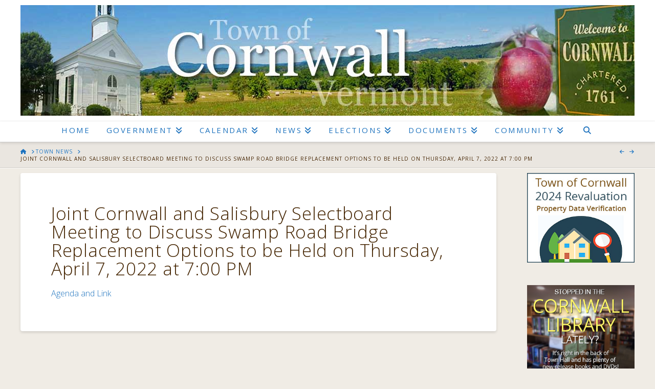

--- FILE ---
content_type: text/html; charset=UTF-8
request_url: https://cornwallvt.com/2022/03/31/joint-cornwall-and-salisbury-selectboard-meeting-to-discuss-swamp-road-bridge-replacement-options-to-be-held-on-thursday-april-7-2022-at-700-pm/
body_size: 98673
content:
<!DOCTYPE html>
<html class="no-js" lang="en-US">
<head><style>:root,::before,::after{--mec-color-skin: #45ab48;--mec-color-skin-rgba-1: rgba(69,171,72,.25);--mec-color-skin-rgba-2: rgba(69,171,72,.5);--mec-color-skin-rgba-3: rgba(69,171,72,.75);--mec-color-skin-rgba-4: rgba(69,171,72,.11);--mec-container-normal-width: 1196px;--mec-container-large-width: 1690px;--mec-fes-main-color: #40d9f1;--mec-fes-main-color-rgba-1: rgba(64, 217, 241, 0.12);--mec-fes-main-color-rgba-2: rgba(64, 217, 241, 0.23);--mec-fes-main-color-rgba-3: rgba(64, 217, 241, 0.03);--mec-fes-main-color-rgba-4: rgba(64, 217, 241, 0.3);--mec-fes-main-color-rgba-5: rgb(64 217 241 / 7%);--mec-fes-main-color-rgba-6: rgba(64, 217, 241, 0.2);--mec-fluent-main-color: #ade7ff;--mec-fluent-main-color-rgba-1: rgba(173, 231, 255, 0.3);--mec-fluent-main-color-rgba-2: rgba(173, 231, 255, 0.8);--mec-fluent-main-color-rgba-3: rgba(173, 231, 255, 0.1);--mec-fluent-main-color-rgba-4: rgba(173, 231, 255, 0.2);--mec-fluent-main-color-rgba-5: rgba(173, 231, 255, 0.7);--mec-fluent-main-color-rgba-6: rgba(173, 231, 255, 0.7);--mec-fluent-bold-color: #00acf8;--mec-fluent-bg-hover-color: #ebf9ff;--mec-fluent-bg-color: #f5f7f8;--mec-fluent-second-bg-color: #d6eef9;}.mec-wrap, .mec-wrap div:not([class^="elementor-"]), .lity-container, .mec-wrap h1, .mec-wrap h2, .mec-wrap h3, .mec-wrap h4, .mec-wrap h5, .mec-wrap h6, .entry-content .mec-wrap h1, .entry-content .mec-wrap h2, .entry-content .mec-wrap h3, .entry-content .mec-wrap h4, .entry-content .mec-wrap h5, .entry-content .mec-wrap h6, .mec-wrap .mec-totalcal-box input[type="submit"], .mec-wrap .mec-totalcal-box .mec-totalcal-view span, .mec-agenda-event-title a, .lity-content .mec-events-meta-group-booking select, .lity-content .mec-book-ticket-variation h5, .lity-content .mec-events-meta-group-booking input[type="number"], .lity-content .mec-events-meta-group-booking input[type="text"], .lity-content .mec-events-meta-group-booking input[type="email"],.mec-organizer-item a, .mec-single-event .mec-events-meta-group-booking ul.mec-book-tickets-container li.mec-book-ticket-container label{ font-family: "Montserrat", -apple-system, BlinkMacSystemFont, "Segoe UI", Roboto, sans-serif;}.mec-event-content p, .mec-search-bar-result .mec-event-detail{ font-family: Roboto, sans-serif;} .mec-wrap .mec-totalcal-box input, .mec-wrap .mec-totalcal-box select, .mec-checkboxes-search .mec-searchbar-category-wrap, .mec-wrap .mec-totalcal-box .mec-totalcal-view span{ font-family: "Roboto", Helvetica, Arial, sans-serif; }.mec-event-grid-modern .event-grid-modern-head .mec-event-day, .mec-event-list-minimal .mec-time-details, .mec-event-list-minimal .mec-event-detail, .mec-event-list-modern .mec-event-detail, .mec-event-grid-minimal .mec-time-details, .mec-event-grid-minimal .mec-event-detail, .mec-event-grid-simple .mec-event-detail, .mec-event-cover-modern .mec-event-place, .mec-event-cover-clean .mec-event-place, .mec-calendar .mec-event-article .mec-localtime-details div, .mec-calendar .mec-event-article .mec-event-detail, .mec-calendar.mec-calendar-daily .mec-calendar-d-top h2, .mec-calendar.mec-calendar-daily .mec-calendar-d-top h3, .mec-toggle-item-col .mec-event-day, .mec-weather-summary-temp{ font-family: "Roboto", sans-serif; } .mec-fes-form, .mec-fes-list, .mec-fes-form input, .mec-event-date .mec-tooltip .box, .mec-event-status .mec-tooltip .box, .ui-datepicker.ui-widget, .mec-fes-form button[type="submit"].mec-fes-sub-button, .mec-wrap .mec-timeline-events-container p, .mec-wrap .mec-timeline-events-container h4, .mec-wrap .mec-timeline-events-container div, .mec-wrap .mec-timeline-events-container a, .mec-wrap .mec-timeline-events-container span{ font-family: -apple-system, BlinkMacSystemFont, "Segoe UI", Roboto, sans-serif !important; }</style>
<meta charset="UTF-8">
<meta name="viewport" content="width=device-width, initial-scale=1.0">
<link rel="pingback" href="https://cornwallvt.com/xmlrpc.php">
<title>Joint Cornwall and Salisbury Selectboard Meeting to Discuss Swamp Road Bridge Replacement Options to be Held on Thursday, April 7, 2022 at 7:00 PM | Town of Cornwall, Vermont</title>
<meta name='robots' content='max-image-preview:large' />
	<style>img:is([sizes="auto" i], [sizes^="auto," i]) { contain-intrinsic-size: 3000px 1500px }</style>
	<link rel='dns-prefetch' href='//widgetlogic.org' />
<link rel='dns-prefetch' href='//fonts.googleapis.com' />
<link rel='dns-prefetch' href='//netdna.bootstrapcdn.com' />
<link rel="alternate" type="application/rss+xml" title="Town of Cornwall, Vermont &raquo; Feed" href="https://cornwallvt.com/feed/" />
<link rel="alternate" type="application/rss+xml" title="Town of Cornwall, Vermont &raquo; Comments Feed" href="https://cornwallvt.com/comments/feed/" />
<meta property="og:site_name" content="Town of Cornwall, Vermont"><meta property="og:title" content="Joint Cornwall and Salisbury Selectboard Meeting to Discuss Swamp Road Bridge Replacement Options to be Held on Thursday, April 7, 2022 at 7:00 PM"><meta property="og:description" content="Agenda and Link&hellip;"><meta property="og:image" content=""><meta property="og:url" content="https://cornwallvt.com/2022/03/31/joint-cornwall-and-salisbury-selectboard-meeting-to-discuss-swamp-road-bridge-replacement-options-to-be-held-on-thursday-april-7-2022-at-700-pm/"><meta property="og:type" content="article"><script type="text/javascript">
/* <![CDATA[ */
window._wpemojiSettings = {"baseUrl":"https:\/\/s.w.org\/images\/core\/emoji\/15.0.3\/72x72\/","ext":".png","svgUrl":"https:\/\/s.w.org\/images\/core\/emoji\/15.0.3\/svg\/","svgExt":".svg","source":{"concatemoji":"https:\/\/cornwallvt.com\/wp-includes\/js\/wp-emoji-release.min.js?ver=6.7.4"}};
/*! This file is auto-generated */
!function(i,n){var o,s,e;function c(e){try{var t={supportTests:e,timestamp:(new Date).valueOf()};sessionStorage.setItem(o,JSON.stringify(t))}catch(e){}}function p(e,t,n){e.clearRect(0,0,e.canvas.width,e.canvas.height),e.fillText(t,0,0);var t=new Uint32Array(e.getImageData(0,0,e.canvas.width,e.canvas.height).data),r=(e.clearRect(0,0,e.canvas.width,e.canvas.height),e.fillText(n,0,0),new Uint32Array(e.getImageData(0,0,e.canvas.width,e.canvas.height).data));return t.every(function(e,t){return e===r[t]})}function u(e,t,n){switch(t){case"flag":return n(e,"\ud83c\udff3\ufe0f\u200d\u26a7\ufe0f","\ud83c\udff3\ufe0f\u200b\u26a7\ufe0f")?!1:!n(e,"\ud83c\uddfa\ud83c\uddf3","\ud83c\uddfa\u200b\ud83c\uddf3")&&!n(e,"\ud83c\udff4\udb40\udc67\udb40\udc62\udb40\udc65\udb40\udc6e\udb40\udc67\udb40\udc7f","\ud83c\udff4\u200b\udb40\udc67\u200b\udb40\udc62\u200b\udb40\udc65\u200b\udb40\udc6e\u200b\udb40\udc67\u200b\udb40\udc7f");case"emoji":return!n(e,"\ud83d\udc26\u200d\u2b1b","\ud83d\udc26\u200b\u2b1b")}return!1}function f(e,t,n){var r="undefined"!=typeof WorkerGlobalScope&&self instanceof WorkerGlobalScope?new OffscreenCanvas(300,150):i.createElement("canvas"),a=r.getContext("2d",{willReadFrequently:!0}),o=(a.textBaseline="top",a.font="600 32px Arial",{});return e.forEach(function(e){o[e]=t(a,e,n)}),o}function t(e){var t=i.createElement("script");t.src=e,t.defer=!0,i.head.appendChild(t)}"undefined"!=typeof Promise&&(o="wpEmojiSettingsSupports",s=["flag","emoji"],n.supports={everything:!0,everythingExceptFlag:!0},e=new Promise(function(e){i.addEventListener("DOMContentLoaded",e,{once:!0})}),new Promise(function(t){var n=function(){try{var e=JSON.parse(sessionStorage.getItem(o));if("object"==typeof e&&"number"==typeof e.timestamp&&(new Date).valueOf()<e.timestamp+604800&&"object"==typeof e.supportTests)return e.supportTests}catch(e){}return null}();if(!n){if("undefined"!=typeof Worker&&"undefined"!=typeof OffscreenCanvas&&"undefined"!=typeof URL&&URL.createObjectURL&&"undefined"!=typeof Blob)try{var e="postMessage("+f.toString()+"("+[JSON.stringify(s),u.toString(),p.toString()].join(",")+"));",r=new Blob([e],{type:"text/javascript"}),a=new Worker(URL.createObjectURL(r),{name:"wpTestEmojiSupports"});return void(a.onmessage=function(e){c(n=e.data),a.terminate(),t(n)})}catch(e){}c(n=f(s,u,p))}t(n)}).then(function(e){for(var t in e)n.supports[t]=e[t],n.supports.everything=n.supports.everything&&n.supports[t],"flag"!==t&&(n.supports.everythingExceptFlag=n.supports.everythingExceptFlag&&n.supports[t]);n.supports.everythingExceptFlag=n.supports.everythingExceptFlag&&!n.supports.flag,n.DOMReady=!1,n.readyCallback=function(){n.DOMReady=!0}}).then(function(){return e}).then(function(){var e;n.supports.everything||(n.readyCallback(),(e=n.source||{}).concatemoji?t(e.concatemoji):e.wpemoji&&e.twemoji&&(t(e.twemoji),t(e.wpemoji)))}))}((window,document),window._wpemojiSettings);
/* ]]> */
</script>
<link rel='stylesheet' id='mec-select2-style-css' href='https://cornwallvt.com/wp-content/plugins/modern-events-calendar/assets/packages/select2/select2.min.css?ver=7.9.0.1769322889' type='text/css' media='all' />
<link rel='stylesheet' id='mec-font-icons-css' href='https://cornwallvt.com/wp-content/plugins/modern-events-calendar/assets/css/iconfonts.css?ver=6.7.4' type='text/css' media='all' />
<link rel='stylesheet' id='mec-frontend-style-css' href='https://cornwallvt.com/wp-content/plugins/modern-events-calendar/assets/css/frontend.min.css?ver=7.9.0.1769322889' type='text/css' media='all' />
<link rel='stylesheet' id='accessibility-css' href='https://cornwallvt.com/wp-content/plugins/modern-events-calendar/assets/css/a11y.min.css?ver=7.9.0.1769322889' type='text/css' media='all' />
<link rel='stylesheet' id='mec-tooltip-style-css' href='https://cornwallvt.com/wp-content/plugins/modern-events-calendar/assets/packages/tooltip/tooltip.css?ver=6.7.4' type='text/css' media='all' />
<link rel='stylesheet' id='mec-tooltip-shadow-style-css' href='https://cornwallvt.com/wp-content/plugins/modern-events-calendar/assets/packages/tooltip/tooltipster-sideTip-shadow.min.css?ver=6.7.4' type='text/css' media='all' />
<link rel='stylesheet' id='featherlight-css' href='https://cornwallvt.com/wp-content/plugins/modern-events-calendar/assets/packages/featherlight/featherlight.css?ver=6.7.4' type='text/css' media='all' />
<link rel='stylesheet' id='mec-google-fonts-css' href='//fonts.googleapis.com/css?family=Montserrat%3A400%2C700%7CRoboto%3A100%2C300%2C400%2C700&#038;ver=6.7.4' type='text/css' media='all' />
<link rel='stylesheet' id='mec-lity-style-css' href='https://cornwallvt.com/wp-content/plugins/modern-events-calendar/assets/packages/lity/lity.min.css?ver=6.7.4' type='text/css' media='all' />
<link rel='stylesheet' id='mec-general-calendar-style-css' href='https://cornwallvt.com/wp-content/plugins/modern-events-calendar/assets/css/mec-general-calendar.css?ver=6.7.4' type='text/css' media='all' />
<style id='wp-emoji-styles-inline-css' type='text/css'>

	img.wp-smiley, img.emoji {
		display: inline !important;
		border: none !important;
		box-shadow: none !important;
		height: 1em !important;
		width: 1em !important;
		margin: 0 0.07em !important;
		vertical-align: -0.1em !important;
		background: none !important;
		padding: 0 !important;
	}
</style>
<link rel='stylesheet' id='wp-block-library-css' href='https://cornwallvt.com/wp-includes/css/dist/block-library/style.min.css?ver=6.7.4' type='text/css' media='all' />
<style id='wp-block-library-theme-inline-css' type='text/css'>
.wp-block-audio :where(figcaption){color:#555;font-size:13px;text-align:center}.is-dark-theme .wp-block-audio :where(figcaption){color:#ffffffa6}.wp-block-audio{margin:0 0 1em}.wp-block-code{border:1px solid #ccc;border-radius:4px;font-family:Menlo,Consolas,monaco,monospace;padding:.8em 1em}.wp-block-embed :where(figcaption){color:#555;font-size:13px;text-align:center}.is-dark-theme .wp-block-embed :where(figcaption){color:#ffffffa6}.wp-block-embed{margin:0 0 1em}.blocks-gallery-caption{color:#555;font-size:13px;text-align:center}.is-dark-theme .blocks-gallery-caption{color:#ffffffa6}:root :where(.wp-block-image figcaption){color:#555;font-size:13px;text-align:center}.is-dark-theme :root :where(.wp-block-image figcaption){color:#ffffffa6}.wp-block-image{margin:0 0 1em}.wp-block-pullquote{border-bottom:4px solid;border-top:4px solid;color:currentColor;margin-bottom:1.75em}.wp-block-pullquote cite,.wp-block-pullquote footer,.wp-block-pullquote__citation{color:currentColor;font-size:.8125em;font-style:normal;text-transform:uppercase}.wp-block-quote{border-left:.25em solid;margin:0 0 1.75em;padding-left:1em}.wp-block-quote cite,.wp-block-quote footer{color:currentColor;font-size:.8125em;font-style:normal;position:relative}.wp-block-quote:where(.has-text-align-right){border-left:none;border-right:.25em solid;padding-left:0;padding-right:1em}.wp-block-quote:where(.has-text-align-center){border:none;padding-left:0}.wp-block-quote.is-large,.wp-block-quote.is-style-large,.wp-block-quote:where(.is-style-plain){border:none}.wp-block-search .wp-block-search__label{font-weight:700}.wp-block-search__button{border:1px solid #ccc;padding:.375em .625em}:where(.wp-block-group.has-background){padding:1.25em 2.375em}.wp-block-separator.has-css-opacity{opacity:.4}.wp-block-separator{border:none;border-bottom:2px solid;margin-left:auto;margin-right:auto}.wp-block-separator.has-alpha-channel-opacity{opacity:1}.wp-block-separator:not(.is-style-wide):not(.is-style-dots){width:100px}.wp-block-separator.has-background:not(.is-style-dots){border-bottom:none;height:1px}.wp-block-separator.has-background:not(.is-style-wide):not(.is-style-dots){height:2px}.wp-block-table{margin:0 0 1em}.wp-block-table td,.wp-block-table th{word-break:normal}.wp-block-table :where(figcaption){color:#555;font-size:13px;text-align:center}.is-dark-theme .wp-block-table :where(figcaption){color:#ffffffa6}.wp-block-video :where(figcaption){color:#555;font-size:13px;text-align:center}.is-dark-theme .wp-block-video :where(figcaption){color:#ffffffa6}.wp-block-video{margin:0 0 1em}:root :where(.wp-block-template-part.has-background){margin-bottom:0;margin-top:0;padding:1.25em 2.375em}
</style>
<link rel='stylesheet' id='block-widget-css' href='https://cornwallvt.com/wp-content/plugins/widget-logic/block_widget/css/widget.css?ver=1768302515' type='text/css' media='all' />
<style id='classic-theme-styles-inline-css' type='text/css'>
/*! This file is auto-generated */
.wp-block-button__link{color:#fff;background-color:#32373c;border-radius:9999px;box-shadow:none;text-decoration:none;padding:calc(.667em + 2px) calc(1.333em + 2px);font-size:1.125em}.wp-block-file__button{background:#32373c;color:#fff;text-decoration:none}
</style>
<style id='global-styles-inline-css' type='text/css'>
:root{--wp--preset--aspect-ratio--square: 1;--wp--preset--aspect-ratio--4-3: 4/3;--wp--preset--aspect-ratio--3-4: 3/4;--wp--preset--aspect-ratio--3-2: 3/2;--wp--preset--aspect-ratio--2-3: 2/3;--wp--preset--aspect-ratio--16-9: 16/9;--wp--preset--aspect-ratio--9-16: 9/16;--wp--preset--color--black: #000000;--wp--preset--color--cyan-bluish-gray: #abb8c3;--wp--preset--color--white: #ffffff;--wp--preset--color--pale-pink: #f78da7;--wp--preset--color--vivid-red: #cf2e2e;--wp--preset--color--luminous-vivid-orange: #ff6900;--wp--preset--color--luminous-vivid-amber: #fcb900;--wp--preset--color--light-green-cyan: #7bdcb5;--wp--preset--color--vivid-green-cyan: #00d084;--wp--preset--color--pale-cyan-blue: #8ed1fc;--wp--preset--color--vivid-cyan-blue: #0693e3;--wp--preset--color--vivid-purple: #9b51e0;--wp--preset--gradient--vivid-cyan-blue-to-vivid-purple: linear-gradient(135deg,rgba(6,147,227,1) 0%,rgb(155,81,224) 100%);--wp--preset--gradient--light-green-cyan-to-vivid-green-cyan: linear-gradient(135deg,rgb(122,220,180) 0%,rgb(0,208,130) 100%);--wp--preset--gradient--luminous-vivid-amber-to-luminous-vivid-orange: linear-gradient(135deg,rgba(252,185,0,1) 0%,rgba(255,105,0,1) 100%);--wp--preset--gradient--luminous-vivid-orange-to-vivid-red: linear-gradient(135deg,rgba(255,105,0,1) 0%,rgb(207,46,46) 100%);--wp--preset--gradient--very-light-gray-to-cyan-bluish-gray: linear-gradient(135deg,rgb(238,238,238) 0%,rgb(169,184,195) 100%);--wp--preset--gradient--cool-to-warm-spectrum: linear-gradient(135deg,rgb(74,234,220) 0%,rgb(151,120,209) 20%,rgb(207,42,186) 40%,rgb(238,44,130) 60%,rgb(251,105,98) 80%,rgb(254,248,76) 100%);--wp--preset--gradient--blush-light-purple: linear-gradient(135deg,rgb(255,206,236) 0%,rgb(152,150,240) 100%);--wp--preset--gradient--blush-bordeaux: linear-gradient(135deg,rgb(254,205,165) 0%,rgb(254,45,45) 50%,rgb(107,0,62) 100%);--wp--preset--gradient--luminous-dusk: linear-gradient(135deg,rgb(255,203,112) 0%,rgb(199,81,192) 50%,rgb(65,88,208) 100%);--wp--preset--gradient--pale-ocean: linear-gradient(135deg,rgb(255,245,203) 0%,rgb(182,227,212) 50%,rgb(51,167,181) 100%);--wp--preset--gradient--electric-grass: linear-gradient(135deg,rgb(202,248,128) 0%,rgb(113,206,126) 100%);--wp--preset--gradient--midnight: linear-gradient(135deg,rgb(2,3,129) 0%,rgb(40,116,252) 100%);--wp--preset--font-size--small: 13px;--wp--preset--font-size--medium: 20px;--wp--preset--font-size--large: 36px;--wp--preset--font-size--x-large: 42px;--wp--preset--spacing--20: 0.44rem;--wp--preset--spacing--30: 0.67rem;--wp--preset--spacing--40: 1rem;--wp--preset--spacing--50: 1.5rem;--wp--preset--spacing--60: 2.25rem;--wp--preset--spacing--70: 3.38rem;--wp--preset--spacing--80: 5.06rem;--wp--preset--shadow--natural: 6px 6px 9px rgba(0, 0, 0, 0.2);--wp--preset--shadow--deep: 12px 12px 50px rgba(0, 0, 0, 0.4);--wp--preset--shadow--sharp: 6px 6px 0px rgba(0, 0, 0, 0.2);--wp--preset--shadow--outlined: 6px 6px 0px -3px rgba(255, 255, 255, 1), 6px 6px rgba(0, 0, 0, 1);--wp--preset--shadow--crisp: 6px 6px 0px rgba(0, 0, 0, 1);}:where(.is-layout-flex){gap: 0.5em;}:where(.is-layout-grid){gap: 0.5em;}body .is-layout-flex{display: flex;}.is-layout-flex{flex-wrap: wrap;align-items: center;}.is-layout-flex > :is(*, div){margin: 0;}body .is-layout-grid{display: grid;}.is-layout-grid > :is(*, div){margin: 0;}:where(.wp-block-columns.is-layout-flex){gap: 2em;}:where(.wp-block-columns.is-layout-grid){gap: 2em;}:where(.wp-block-post-template.is-layout-flex){gap: 1.25em;}:where(.wp-block-post-template.is-layout-grid){gap: 1.25em;}.has-black-color{color: var(--wp--preset--color--black) !important;}.has-cyan-bluish-gray-color{color: var(--wp--preset--color--cyan-bluish-gray) !important;}.has-white-color{color: var(--wp--preset--color--white) !important;}.has-pale-pink-color{color: var(--wp--preset--color--pale-pink) !important;}.has-vivid-red-color{color: var(--wp--preset--color--vivid-red) !important;}.has-luminous-vivid-orange-color{color: var(--wp--preset--color--luminous-vivid-orange) !important;}.has-luminous-vivid-amber-color{color: var(--wp--preset--color--luminous-vivid-amber) !important;}.has-light-green-cyan-color{color: var(--wp--preset--color--light-green-cyan) !important;}.has-vivid-green-cyan-color{color: var(--wp--preset--color--vivid-green-cyan) !important;}.has-pale-cyan-blue-color{color: var(--wp--preset--color--pale-cyan-blue) !important;}.has-vivid-cyan-blue-color{color: var(--wp--preset--color--vivid-cyan-blue) !important;}.has-vivid-purple-color{color: var(--wp--preset--color--vivid-purple) !important;}.has-black-background-color{background-color: var(--wp--preset--color--black) !important;}.has-cyan-bluish-gray-background-color{background-color: var(--wp--preset--color--cyan-bluish-gray) !important;}.has-white-background-color{background-color: var(--wp--preset--color--white) !important;}.has-pale-pink-background-color{background-color: var(--wp--preset--color--pale-pink) !important;}.has-vivid-red-background-color{background-color: var(--wp--preset--color--vivid-red) !important;}.has-luminous-vivid-orange-background-color{background-color: var(--wp--preset--color--luminous-vivid-orange) !important;}.has-luminous-vivid-amber-background-color{background-color: var(--wp--preset--color--luminous-vivid-amber) !important;}.has-light-green-cyan-background-color{background-color: var(--wp--preset--color--light-green-cyan) !important;}.has-vivid-green-cyan-background-color{background-color: var(--wp--preset--color--vivid-green-cyan) !important;}.has-pale-cyan-blue-background-color{background-color: var(--wp--preset--color--pale-cyan-blue) !important;}.has-vivid-cyan-blue-background-color{background-color: var(--wp--preset--color--vivid-cyan-blue) !important;}.has-vivid-purple-background-color{background-color: var(--wp--preset--color--vivid-purple) !important;}.has-black-border-color{border-color: var(--wp--preset--color--black) !important;}.has-cyan-bluish-gray-border-color{border-color: var(--wp--preset--color--cyan-bluish-gray) !important;}.has-white-border-color{border-color: var(--wp--preset--color--white) !important;}.has-pale-pink-border-color{border-color: var(--wp--preset--color--pale-pink) !important;}.has-vivid-red-border-color{border-color: var(--wp--preset--color--vivid-red) !important;}.has-luminous-vivid-orange-border-color{border-color: var(--wp--preset--color--luminous-vivid-orange) !important;}.has-luminous-vivid-amber-border-color{border-color: var(--wp--preset--color--luminous-vivid-amber) !important;}.has-light-green-cyan-border-color{border-color: var(--wp--preset--color--light-green-cyan) !important;}.has-vivid-green-cyan-border-color{border-color: var(--wp--preset--color--vivid-green-cyan) !important;}.has-pale-cyan-blue-border-color{border-color: var(--wp--preset--color--pale-cyan-blue) !important;}.has-vivid-cyan-blue-border-color{border-color: var(--wp--preset--color--vivid-cyan-blue) !important;}.has-vivid-purple-border-color{border-color: var(--wp--preset--color--vivid-purple) !important;}.has-vivid-cyan-blue-to-vivid-purple-gradient-background{background: var(--wp--preset--gradient--vivid-cyan-blue-to-vivid-purple) !important;}.has-light-green-cyan-to-vivid-green-cyan-gradient-background{background: var(--wp--preset--gradient--light-green-cyan-to-vivid-green-cyan) !important;}.has-luminous-vivid-amber-to-luminous-vivid-orange-gradient-background{background: var(--wp--preset--gradient--luminous-vivid-amber-to-luminous-vivid-orange) !important;}.has-luminous-vivid-orange-to-vivid-red-gradient-background{background: var(--wp--preset--gradient--luminous-vivid-orange-to-vivid-red) !important;}.has-very-light-gray-to-cyan-bluish-gray-gradient-background{background: var(--wp--preset--gradient--very-light-gray-to-cyan-bluish-gray) !important;}.has-cool-to-warm-spectrum-gradient-background{background: var(--wp--preset--gradient--cool-to-warm-spectrum) !important;}.has-blush-light-purple-gradient-background{background: var(--wp--preset--gradient--blush-light-purple) !important;}.has-blush-bordeaux-gradient-background{background: var(--wp--preset--gradient--blush-bordeaux) !important;}.has-luminous-dusk-gradient-background{background: var(--wp--preset--gradient--luminous-dusk) !important;}.has-pale-ocean-gradient-background{background: var(--wp--preset--gradient--pale-ocean) !important;}.has-electric-grass-gradient-background{background: var(--wp--preset--gradient--electric-grass) !important;}.has-midnight-gradient-background{background: var(--wp--preset--gradient--midnight) !important;}.has-small-font-size{font-size: var(--wp--preset--font-size--small) !important;}.has-medium-font-size{font-size: var(--wp--preset--font-size--medium) !important;}.has-large-font-size{font-size: var(--wp--preset--font-size--large) !important;}.has-x-large-font-size{font-size: var(--wp--preset--font-size--x-large) !important;}
:where(.wp-block-post-template.is-layout-flex){gap: 1.25em;}:where(.wp-block-post-template.is-layout-grid){gap: 1.25em;}
:where(.wp-block-columns.is-layout-flex){gap: 2em;}:where(.wp-block-columns.is-layout-grid){gap: 2em;}
:root :where(.wp-block-pullquote){font-size: 1.5em;line-height: 1.6;}
</style>
<link rel='stylesheet' id='Mikado_stylesheet-css' href='https://cornwallvt.com/wp-content/plugins/mikado/scripts/mikado.css?ver=6.7.4' type='text/css' media='all' />
<link rel='stylesheet' id='fontawesome_stylesheet-css' href='//netdna.bootstrapcdn.com/font-awesome/4.0.3/css/font-awesome.css?ver=6.7.4' type='text/css' media='all' />
<link rel='stylesheet' id='x-stack-css' href='https://cornwallvt.com/wp-content/themes/x/framework/dist/css/site/stacks/integrity-light.css?ver=10.4.15' type='text/css' media='all' />
<style id='cs-inline-css' type='text/css'>
@media (min-width:1200px){.x-hide-xl{display:none !important;}}@media (min-width:979px) and (max-width:1199px){.x-hide-lg{display:none !important;}}@media (min-width:767px) and (max-width:978px){.x-hide-md{display:none !important;}}@media (min-width:480px) and (max-width:766px){.x-hide-sm{display:none !important;}}@media (max-width:479px){.x-hide-xs{display:none !important;}} a,h1 a:hover,h2 a:hover,h3 a:hover,h4 a:hover,h5 a:hover,h6 a:hover,.x-breadcrumb-wrap a:hover,.widget ul li a:hover,.widget ol li a:hover,.widget.widget_text ul li a,.widget.widget_text ol li a,.widget_nav_menu .current-menu-item > a,.x-accordion-heading .x-accordion-toggle:hover,.x-comment-author a:hover,.x-comment-time:hover,.x-recent-posts a:hover .h-recent-posts{color:#1e73be;}a:hover,.widget.widget_text ul li a:hover,.widget.widget_text ol li a:hover,.x-twitter-widget ul li a:hover{color:#be801e;}.rev_slider_wrapper,a.x-img-thumbnail:hover,.x-slider-container.below,.page-template-template-blank-3-php .x-slider-container.above,.page-template-template-blank-6-php .x-slider-container.above{border-color:#1e73be;}.entry-thumb:before,.x-pagination span.current,.woocommerce-pagination span[aria-current],.flex-direction-nav a,.flex-control-nav a:hover,.flex-control-nav a.flex-active,.mejs-time-current,.x-dropcap,.x-skill-bar .bar,.x-pricing-column.featured h2,.h-comments-title small,.x-entry-share .x-share:hover,.x-highlight,.x-recent-posts .x-recent-posts-img:after{background-color:#1e73be;}.x-nav-tabs > .active > a,.x-nav-tabs > .active > a:hover{box-shadow:inset 0 3px 0 0 #1e73be;}.x-main{width:calc(80% - 2.463055%);}.x-sidebar{width:calc(100% - 2.463055% - 80%);}.x-comment-author,.x-comment-time,.comment-form-author label,.comment-form-email label,.comment-form-url label,.comment-form-rating label,.comment-form-comment label,.widget_calendar #wp-calendar caption,.widget.widget_rss li .rsswidget{font-family:"Open Sans",sans-serif;font-weight:300;}.p-landmark-sub,.p-meta,input,button,select,textarea{font-family:"Open Sans",sans-serif;}.widget ul li a,.widget ol li a,.x-comment-time{color:#442400;}.widget_text ol li a,.widget_text ul li a{color:#1e73be;}.widget_text ol li a:hover,.widget_text ul li a:hover{color:#be801e;}.comment-form-author label,.comment-form-email label,.comment-form-url label,.comment-form-rating label,.comment-form-comment label,.widget_calendar #wp-calendar th,.p-landmark-sub strong,.widget_tag_cloud .tagcloud a:hover,.widget_tag_cloud .tagcloud a:active,.entry-footer a:hover,.entry-footer a:active,.x-breadcrumbs .current,.x-comment-author,.x-comment-author a{color:#442400;}.widget_calendar #wp-calendar th{border-color:#442400;}.h-feature-headline span i{background-color:#442400;}@media (max-width:978.98px){}html{font-size:16px;}@media (min-width:479px){html{font-size:16px;}}@media (min-width:766px){html{font-size:16px;}}@media (min-width:978px){html{font-size:16px;}}@media (min-width:1199px){html{font-size:16px;}}body{font-style:normal;font-weight:300;color:#442400;background-color:#f0ece5;}.w-b{font-weight:300 !important;}h1,h2,h3,h4,h5,h6,.h1,.h2,.h3,.h4,.h5,.h6{font-family:"Open Sans",sans-serif;font-style:normal;font-weight:300;}h1,.h1{letter-spacing:0.02em;}h2,.h2{letter-spacing:0.02em;}h3,.h3{letter-spacing:0.02em;}h4,.h4{letter-spacing:0.02em;}h5,.h5{letter-spacing:-0.02em;}h6,.h6{letter-spacing:-0.067em;}.w-h{font-weight:300 !important;}.x-container.width{width:95%;}.x-container.max{max-width:1200px;}.x-bar-content.x-container.width{flex-basis:95%;}.x-main.full{float:none;clear:both;display:block;width:auto;}@media (max-width:978.98px){.x-main.full,.x-main.left,.x-main.right,.x-sidebar.left,.x-sidebar.right{float:none;display:block;width:auto !important;}}.entry-header,.entry-content{font-size:1.0rem;}body,input,button,select,textarea{font-family:"Open Sans",sans-serif;}h1,h2,h3,h4,h5,h6,.h1,.h2,.h3,.h4,.h5,.h6,h1 a,h2 a,h3 a,h4 a,h5 a,h6 a,.h1 a,.h2 a,.h3 a,.h4 a,.h5 a,.h6 a,blockquote{color:#442400;}.cfc-h-tx{color:#442400 !important;}.cfc-h-bd{border-color:#442400 !important;}.cfc-h-bg{background-color:#442400 !important;}.cfc-b-tx{color:#442400 !important;}.cfc-b-bd{border-color:#442400 !important;}.cfc-b-bg{background-color:#442400 !important;}.x-btn,.button,[type="submit"]{color:#ffffff;border-color:#724600;background-color:#be801e;text-shadow:0 0.075em 0.075em rgba(0,0,0,0.5);border-radius:0.25em;}.x-btn:hover,.button:hover,[type="submit"]:hover{color:#ffffff;border-color:#331e00;background-color:#724600;text-shadow:0 0.075em 0.075em rgba(0,0,0,0.5);}.x-btn.x-btn-real,.x-btn.x-btn-real:hover{margin-bottom:0.25em;text-shadow:0 0.075em 0.075em rgba(0,0,0,0.65);}.x-btn.x-btn-real{box-shadow:0 0.25em 0 0 #a71000,0 4px 9px rgba(0,0,0,0.75);}.x-btn.x-btn-real:hover{box-shadow:0 0.25em 0 0 #a71000,0 4px 9px rgba(0,0,0,0.75);}.x-btn.x-btn-flat,.x-btn.x-btn-flat:hover{margin-bottom:0;text-shadow:0 0.075em 0.075em rgba(0,0,0,0.65);box-shadow:none;}.x-btn.x-btn-transparent,.x-btn.x-btn-transparent:hover{margin-bottom:0;border-width:3px;text-shadow:none;text-transform:uppercase;background-color:transparent;box-shadow:none;}.h-widget:before,.x-flickr-widget .h-widget:before,.x-dribbble-widget .h-widget:before{position:relative;font-weight:normal;font-style:normal;line-height:1;text-decoration:inherit;-webkit-font-smoothing:antialiased;speak:none;}.h-widget:before{padding-right:0.4em;font-family:"fontawesome";}.x-flickr-widget .h-widget:before,.x-dribbble-widget .h-widget:before{top:0.025em;padding-right:0.35em;font-family:"foundationsocial";font-size:0.785em;}.widget_archive .h-widget:before{content:"\f303";top:-0.045em;font-size:0.925em;}.widget_calendar .h-widget:before{content:"\f073";top:-0.0825em;font-size:0.85em;}.widget_categories .h-widget:before,.widget_product_categories .h-widget:before{content:"\f02e";font-size:0.95em;}.widget_nav_menu .h-widget:before,.widget_layered_nav .h-widget:before{content:"\f0c9";}.widget_meta .h-widget:before{content:"\f0fe";top:-0.065em;font-size:0.895em;}.widget_pages .h-widget:before{font-family:"FontAwesomeRegular";content:"\f15c";top:-0.065em;font-size:0.85em;}.widget_recent_reviews .h-widget:before,.widget_recent_comments .h-widget:before{content:"\f086";top:-0.065em;font-size:0.895em;}.widget_recent_entries .h-widget:before{content:"\f02d";top:-0.045em;font-size:0.875em;}.widget_rss .h-widget:before{content:"\f09e";padding-right:0.2em;}.widget_search .h-widget:before,.widget_product_search .h-widget:before{content:"\f0a4";top:-0.075em;font-size:0.85em;}.widget_tag_cloud .h-widget:before,.widget_product_tag_cloud .h-widget:before{content:"\f02c";font-size:0.925em;}.widget_text .h-widget:before{content:"\f054";padding-right:0.4em;font-size:0.925em;}.x-dribbble-widget .h-widget:before{content:"\f009";}.x-flickr-widget .h-widget:before{content:"\f010";padding-right:0.35em;}.widget_best_sellers .h-widget:before{content:"\f091";top:-0.0975em;font-size:0.815em;}.widget_shopping_cart .h-widget:before{content:"\f07a";top:-0.05em;font-size:0.945em;}.widget_products .h-widget:before{content:"\f0f2";top:-0.05em;font-size:0.945em;}.widget_featured_products .h-widget:before{content:"\f0a3";}.widget_layered_nav_filters .h-widget:before{content:"\f046";top:1px;}.widget_onsale .h-widget:before{content:"\f02b";font-size:0.925em;}.widget_price_filter .h-widget:before{content:"\f0d6";font-size:1.025em;}.widget_random_products .h-widget:before{content:"\f074";font-size:0.925em;}.widget_recently_viewed_products .h-widget:before{content:"\f06e";}.widget_recent_products .h-widget:before{content:"\f08d";top:-0.035em;font-size:0.9em;}.widget_top_rated_products .h-widget:before{content:"\f075";top:-0.145em;font-size:0.885em;}.x-topbar .p-info a:hover,.x-widgetbar .widget ul li a:hover{color:#1e73be;}.x-topbar{background-color:transparent;}.x-topbar .p-info,.x-topbar .p-info a,.x-navbar .desktop .x-nav > li > a,.x-navbar .desktop .sub-menu a,.x-navbar .mobile .x-nav li > a,.x-breadcrumb-wrap a,.x-breadcrumbs .delimiter{color:#1e73be;}.x-navbar .desktop .x-nav > li > a:hover,.x-navbar .desktop .x-nav > .x-active > a,.x-navbar .desktop .x-nav > .current-menu-item > a,.x-navbar .desktop .sub-menu a:hover,.x-navbar .desktop .sub-menu .x-active > a,.x-navbar .desktop .sub-menu .current-menu-item > a,.x-navbar .desktop .x-nav .x-megamenu > .sub-menu > li > a,.x-navbar .mobile .x-nav li > a:hover,.x-navbar .mobile .x-nav .x-active > a,.x-navbar .mobile .x-nav .current-menu-item > a{color:rgb(94,126,42);}.x-navbar .desktop .x-nav > li > a:hover,.x-navbar .desktop .x-nav > .x-active > a,.x-navbar .desktop .x-nav > .current-menu-item > a{box-shadow:inset 0 4px 0 0 #1e73be;}.x-navbar .desktop .x-nav > li > a{height:40px;padding-top:10px;}.x-navbar .desktop .x-nav > li ul{top:calc(40px - 15px);}@media (max-width:979px){}.x-navbar-inner{min-height:40px;}.x-logobar-inner{padding-top:10px;padding-bottom:10px;}.x-brand{font-family:inherit;font-size:37px;font-style:normal;font-weight:400;letter-spacing:-0.023em;text-transform:uppercase;color:#724600;}.x-brand:hover,.x-brand:focus{color:#724600;}.x-brand img{width:calc(px / 2);}.x-navbar .x-nav-wrap .x-nav > li > a{font-family:inherit;font-style:normal;font-weight:400;letter-spacing:0.167em;text-transform:uppercase;}.x-navbar .desktop .x-nav > li > a{font-size:15px;}.x-navbar .desktop .x-nav > li > a:not(.x-btn-navbar-woocommerce){padding-left:17px;padding-right:17px;}.x-navbar .desktop .x-nav > li > a > span{margin-right:-0.167em;}.x-btn-navbar{margin-top:20px;}.x-btn-navbar,.x-btn-navbar.collapsed{font-size:24px;}@media (max-width:979px){.x-widgetbar{left:0;right:0;}}.bg .mejs-container,.x-video .mejs-container{position:unset !important;} @font-face{font-family:'FontAwesomePro';font-style:normal;font-weight:900;font-display:block;src:url('https://cornwallvt.com/wp-content/plugins/cornerstone/assets/fonts/fa-solid-900.woff2?ver=6.5.2') format('woff2'),url('https://cornwallvt.com/wp-content/plugins/cornerstone/assets/fonts/fa-solid-900.ttf?ver=6.5.2') format('truetype');}[data-x-fa-pro-icon]{font-family:"FontAwesomePro" !important;}[data-x-fa-pro-icon]:before{content:attr(data-x-fa-pro-icon);}[data-x-icon],[data-x-icon-o],[data-x-icon-l],[data-x-icon-s],[data-x-icon-b],[data-x-icon-sr],[data-x-icon-ss],[data-x-icon-sl],[data-x-fa-pro-icon],[class*="cs-fa-"]{display:inline-flex;font-style:normal;font-weight:400;text-decoration:inherit;text-rendering:auto;-webkit-font-smoothing:antialiased;-moz-osx-font-smoothing:grayscale;}[data-x-icon].left,[data-x-icon-o].left,[data-x-icon-l].left,[data-x-icon-s].left,[data-x-icon-b].left,[data-x-icon-sr].left,[data-x-icon-ss].left,[data-x-icon-sl].left,[data-x-fa-pro-icon].left,[class*="cs-fa-"].left{margin-right:0.5em;}[data-x-icon].right,[data-x-icon-o].right,[data-x-icon-l].right,[data-x-icon-s].right,[data-x-icon-b].right,[data-x-icon-sr].right,[data-x-icon-ss].right,[data-x-icon-sl].right,[data-x-fa-pro-icon].right,[class*="cs-fa-"].right{margin-left:0.5em;}[data-x-icon]:before,[data-x-icon-o]:before,[data-x-icon-l]:before,[data-x-icon-s]:before,[data-x-icon-b]:before,[data-x-icon-sr]:before,[data-x-icon-ss]:before,[data-x-icon-sl]:before,[data-x-fa-pro-icon]:before,[class*="cs-fa-"]:before{line-height:1;}@font-face{font-family:'FontAwesome';font-style:normal;font-weight:900;font-display:block;src:url('https://cornwallvt.com/wp-content/plugins/cornerstone/assets/fonts/fa-solid-900.woff2?ver=6.5.2') format('woff2'),url('https://cornwallvt.com/wp-content/plugins/cornerstone/assets/fonts/fa-solid-900.ttf?ver=6.5.2') format('truetype');}[data-x-icon],[data-x-icon-s],[data-x-icon][class*="cs-fa-"]{font-family:"FontAwesome" !important;font-weight:900;}[data-x-icon]:before,[data-x-icon][class*="cs-fa-"]:before{content:attr(data-x-icon);}[data-x-icon-s]:before{content:attr(data-x-icon-s);}@font-face{font-family:'FontAwesomeRegular';font-style:normal;font-weight:400;font-display:block;src:url('https://cornwallvt.com/wp-content/plugins/cornerstone/assets/fonts/fa-regular-400.woff2?ver=6.5.2') format('woff2'),url('https://cornwallvt.com/wp-content/plugins/cornerstone/assets/fonts/fa-regular-400.ttf?ver=6.5.2') format('truetype');}@font-face{font-family:'FontAwesomePro';font-style:normal;font-weight:400;font-display:block;src:url('https://cornwallvt.com/wp-content/plugins/cornerstone/assets/fonts/fa-regular-400.woff2?ver=6.5.2') format('woff2'),url('https://cornwallvt.com/wp-content/plugins/cornerstone/assets/fonts/fa-regular-400.ttf?ver=6.5.2') format('truetype');}[data-x-icon-o]{font-family:"FontAwesomeRegular" !important;}[data-x-icon-o]:before{content:attr(data-x-icon-o);}@font-face{font-family:'FontAwesomeLight';font-style:normal;font-weight:300;font-display:block;src:url('https://cornwallvt.com/wp-content/plugins/cornerstone/assets/fonts/fa-light-300.woff2?ver=6.5.2') format('woff2'),url('https://cornwallvt.com/wp-content/plugins/cornerstone/assets/fonts/fa-light-300.ttf?ver=6.5.2') format('truetype');}@font-face{font-family:'FontAwesomePro';font-style:normal;font-weight:300;font-display:block;src:url('https://cornwallvt.com/wp-content/plugins/cornerstone/assets/fonts/fa-light-300.woff2?ver=6.5.2') format('woff2'),url('https://cornwallvt.com/wp-content/plugins/cornerstone/assets/fonts/fa-light-300.ttf?ver=6.5.2') format('truetype');}[data-x-icon-l]{font-family:"FontAwesomeLight" !important;font-weight:300;}[data-x-icon-l]:before{content:attr(data-x-icon-l);}@font-face{font-family:'FontAwesomeBrands';font-style:normal;font-weight:normal;font-display:block;src:url('https://cornwallvt.com/wp-content/plugins/cornerstone/assets/fonts/fa-brands-400.woff2?ver=6.5.2') format('woff2'),url('https://cornwallvt.com/wp-content/plugins/cornerstone/assets/fonts/fa-brands-400.ttf?ver=6.5.2') format('truetype');}[data-x-icon-b]{font-family:"FontAwesomeBrands" !important;}[data-x-icon-b]:before{content:attr(data-x-icon-b);}.widget.widget_rss li .rsswidget:before{content:"\f35d";padding-right:0.4em;font-family:"FontAwesome";}.entry-content{margin-top:1px;}h4{margin-top:0;}.entry-title{margin-bottom:0.5em;font-size:250%;line-height:1.05;}.x-nav .x-megamenu>.sub-menu>li{float:left;border-right:1px solid #f2f2f2;
</style>
<link rel='stylesheet' id='codepress-foundation-css' href='https://cornwallvt.com/wp-content/plugins/ultimate-content-views/css/foundation.css?ver=6.7.4' type='text/css' media='all' />
<link rel='stylesheet' id='wpucv-style-css' href='https://cornwallvt.com/wp-content/plugins/ultimate-content-views/css/style.css?ver=1.1' type='text/css' media='all' />
<link rel='stylesheet' id='owl-carousel-css' href='https://cornwallvt.com/wp-content/plugins/ultimate-content-views/css/owl.carousel.min.css?ver=6.7.4' type='text/css' media='all' />
<link rel='stylesheet' id='owl-carousel-theme-css' href='https://cornwallvt.com/wp-content/plugins/ultimate-content-views/css/owl.theme.default.min.css?ver=6.7.4' type='text/css' media='all' />
<link rel='stylesheet' id='font-awesome-css' href='https://cornwallvt.com/wp-content/plugins/ultimate-content-views/fonts/font-awesome/css/font-awesome.min.css?ver=4.7.0' type='text/css' media='all' />
		<script>
		"use strict";
			var wpucv_admin_url = 'https://cornwallvt.com/wp-admin/admin-ajax.php';
		</script>
		<script type="text/javascript" src="https://cornwallvt.com/wp-includes/js/jquery/jquery.min.js?ver=3.7.1" id="jquery-core-js"></script>
<script type="text/javascript" src="https://cornwallvt.com/wp-includes/js/jquery/jquery-migrate.min.js?ver=3.4.1" id="jquery-migrate-js"></script>
<script type="text/javascript" src="https://cornwallvt.com/wp-content/plugins/modern-events-calendar/assets/js/mec-general-calendar.js?ver=7.9.0.1769322889" id="mec-general-calendar-script-js"></script>
<script type="text/javascript" src="https://cornwallvt.com/wp-content/plugins/modern-events-calendar/assets/packages/tooltip/tooltip.js?ver=7.9.0.1769322889" id="mec-tooltip-script-js"></script>
<script type="text/javascript" id="mec-frontend-script-js-extra">
/* <![CDATA[ */
var mecdata = {"day":"day","days":"days","hour":"hour","hours":"hours","minute":"minute","minutes":"minutes","second":"second","seconds":"seconds","next":"Next","prev":"Prev","elementor_edit_mode":"no","recapcha_key":"","ajax_url":"https:\/\/cornwallvt.com\/wp-admin\/admin-ajax.php","fes_nonce":"ea6701cd3c","fes_thankyou_page_time":"2000","fes_upload_nonce":"c23857a017","current_year":"2026","current_month":"01","datepicker_format":"yy-mm-dd&Y-m-d"};
/* ]]> */
</script>
<script type="text/javascript" src="https://cornwallvt.com/wp-content/plugins/modern-events-calendar/assets/js/frontend.js?ver=7.9.0.1769322889" id="mec-frontend-script-js"></script>
<script type="text/javascript" src="https://cornwallvt.com/wp-content/plugins/modern-events-calendar/assets/js/events.js?ver=7.9.0.1769322889" id="mec-events-script-js"></script>
<script type="text/javascript" src="https://cornwallvt.com/wp-content/plugins/mikado/scripts/jquery.easing.js?ver=6.7.4" id="jquery-easing-js"></script>
<script type="text/javascript" src="https://cornwallvt.com/wp-content/plugins/mikado/scripts/jquery.Mikado.js?ver=6.7.4" id="Mikado-js"></script>
<script type="text/javascript" src="https://cornwallvt.com/wp-content/plugins/ultimate-content-views/js/owl.carousel.min.js?ver=2.3.4" id="owl-carousel-js"></script>
<script type="text/javascript" src="https://cornwallvt.com/wp-content/plugins/ultimate-content-views/js/js.js?ver=6.7.4" id="wpucv-js-js"></script>
<link rel="https://api.w.org/" href="https://cornwallvt.com/wp-json/" /><link rel="alternate" title="JSON" type="application/json" href="https://cornwallvt.com/wp-json/wp/v2/posts/8531" /><link rel="canonical" href="https://cornwallvt.com/2022/03/31/joint-cornwall-and-salisbury-selectboard-meeting-to-discuss-swamp-road-bridge-replacement-options-to-be-held-on-thursday-april-7-2022-at-700-pm/" />
<link rel='shortlink' href='https://cornwallvt.com/?p=8531' />
<link rel="alternate" title="oEmbed (JSON)" type="application/json+oembed" href="https://cornwallvt.com/wp-json/oembed/1.0/embed?url=https%3A%2F%2Fcornwallvt.com%2F2022%2F03%2F31%2Fjoint-cornwall-and-salisbury-selectboard-meeting-to-discuss-swamp-road-bridge-replacement-options-to-be-held-on-thursday-april-7-2022-at-700-pm%2F" />
<link rel="alternate" title="oEmbed (XML)" type="text/xml+oembed" href="https://cornwallvt.com/wp-json/oembed/1.0/embed?url=https%3A%2F%2Fcornwallvt.com%2F2022%2F03%2F31%2Fjoint-cornwall-and-salisbury-selectboard-meeting-to-discuss-swamp-road-bridge-replacement-options-to-be-held-on-thursday-april-7-2022-at-700-pm%2F&#038;format=xml" />
		<style type="text/css" id="wp-custom-css">
			h2 {font-size: 200%;}
h2.entry-title {font-size: 180%;}
h1.entry-title {font-size: 220%;}
.x-container.offset {margin: 10px auto;}
.x-topbar .p-info {font-size: 180%;}		</style>
		<link rel="stylesheet" href="//fonts.googleapis.com/css?family=Open+Sans:400,400i,700,700i,300,300i&#038;subset=latin,latin-ext&#038;display=auto" type="text/css" media="all" crossorigin="anonymous" data-x-google-fonts/></head>
<body class="post-template-default single single-post postid-8531 single-format-standard mec-theme-x x-integrity x-integrity-light x-child-theme-active x-full-width-layout-active x-content-sidebar-active x-post-meta-disabled x-navbar-static-active cornerstone-v7_5_10 x-v10_4_15">

  
  
  <div id="x-root" class="x-root">

    
    <div id="top" class="site">

    <header class="masthead masthead-stacked" role="banner">


  <div class="x-logobar">
    <div class="x-logobar-inner">
      <div class="x-container max width">
        
<a href="https://cornwallvt.com/" class="x-brand img">
  <img src="//cornwallvt.com/wp-content/uploads/2014/08/header_1200.jpg" alt="Town of Cornwall, Vermont"></a>
      </div>
    </div>
  </div>

  <div class="x-navbar-wrap">
    <div class="x-navbar">
      <div class="x-navbar-inner">
        <div class="x-container max width">
          
<a href="#" id="x-btn-navbar" class="x-btn-navbar collapsed" data-x-toggle="collapse-b" data-x-toggleable="x-nav-wrap-mobile" aria-expanded="false" aria-controls="x-nav-wrap-mobile" role="button">
  <i class='x-framework-icon x-icon-bars' data-x-icon-s='&#xf0c9;' aria-hidden=true></i>  <span class="visually-hidden">Navigation</span>
</a>

<nav class="x-nav-wrap desktop" role="navigation">
  <ul id="menu-top-menu" class="x-nav"><li id="menu-item-29" class="menu-item menu-item-type-custom menu-item-object-custom menu-item-home menu-item-29"><a href="http://cornwallvt.com"><span>Home<i class="x-icon x-framework-icon x-framework-icon-menu" aria-hidden="true" data-x-icon-s="&#xf103;"></i></span></a></li>
<li id="menu-item-56" class="menu-item menu-item-type-custom menu-item-object-custom menu-item-has-children menu-item-56"><a><span>Government<i class="x-icon x-framework-icon x-framework-icon-menu" aria-hidden="true" data-x-icon-s="&#xf103;"></i></span></a>
<ul class="sub-menu">
	<li id="menu-item-2219" class="menu-item menu-item-type-custom menu-item-object-custom menu-item-2219"><a href="/town-officials/"><span>Town Officials<i class="x-icon x-framework-icon x-framework-icon-menu" aria-hidden="true" data-x-icon-s="&#xf103;"></i></span></a></li>
	<li id="menu-item-10573" class="menu-item menu-item-type-post_type menu-item-object-page menu-item-10573"><a href="https://cornwallvt.com/board-of-civil-authority-bca/"><span>Board of Civil Authority (BCA)<i class="x-icon x-framework-icon x-framework-icon-menu" aria-hidden="true" data-x-icon-s="&#xf103;"></i></span></a></li>
	<li id="menu-item-4004" class="menu-item menu-item-type-post_type menu-item-object-page menu-item-4004"><a href="https://cornwallvt.com/capital-committee/"><span>Capital Committee<i class="x-icon x-framework-icon x-framework-icon-menu" aria-hidden="true" data-x-icon-s="&#xf103;"></i></span></a></li>
	<li id="menu-item-5375" class="menu-item menu-item-type-post_type menu-item-object-page menu-item-has-children menu-item-5375"><a href="https://cornwallvt.com/cornwall-conservation-commission/"><span>Conservation Commission<i class="x-icon x-framework-icon x-framework-icon-menu" aria-hidden="true" data-x-icon-s="&#xf103;"></i></span></a>
	<ul class="sub-menu">
		<li id="menu-item-7330" class="menu-item menu-item-type-post_type menu-item-object-page menu-item-has-children menu-item-7330"><a href="https://cornwallvt.com/cornwall-conservation-commission/conservation-commission-meeting-agendas/"><span>Meeting Agendas &#038; Minutes<i class="x-icon x-framework-icon x-framework-icon-menu" aria-hidden="true" data-x-icon-s="&#xf103;"></i></span></a>
		<ul class="sub-menu">
			<li id="menu-item-7886" class="menu-item menu-item-type-post_type menu-item-object-page menu-item-7886"><a href="https://cornwallvt.com/cornwall-conservation-commission/town-of-cornwall-conservation-reserve-fund/"><span>Town of Cornwall Conservation Reserve Fund<i class="x-icon x-framework-icon x-framework-icon-menu" aria-hidden="true" data-x-icon-s="&#xf103;"></i></span></a></li>
		</ul>
</li>
		<li id="menu-item-7372" class="menu-item menu-item-type-post_type menu-item-object-page menu-item-7372"><a href="https://cornwallvt.com/cornwall-conservation-commission/panel_discussion/"><span>Panel Discussion: Setting Land Aside for Conservation<i class="x-icon x-framework-icon x-framework-icon-menu" aria-hidden="true" data-x-icon-s="&#xf103;"></i></span></a></li>
		<li id="menu-item-7315" class="menu-item menu-item-type-post_type menu-item-object-page menu-item-7315"><a href="https://cornwallvt.com/cornwall-conservation-commission/trail-camera-project/"><span>Trail Camera Project<i class="x-icon x-framework-icon x-framework-icon-menu" aria-hidden="true" data-x-icon-s="&#xf103;"></i></span></a></li>
		<li id="menu-item-7318" class="menu-item menu-item-type-post_type menu-item-object-page menu-item-7318"><a href="https://cornwallvt.com/cornwall-conservation-commission/inaturalist-wildlife-project/"><span>iNaturalist wildlife project<i class="x-icon x-framework-icon x-framework-icon-menu" aria-hidden="true" data-x-icon-s="&#xf103;"></i></span></a></li>
		<li id="menu-item-7319" class="menu-item menu-item-type-post_type menu-item-object-page menu-item-7319"><a href="https://cornwallvt.com/cornwall-conservation-commission/cornwall-natural-resources-inventory/"><span>Natural Resources Inventory<i class="x-icon x-framework-icon x-framework-icon-menu" aria-hidden="true" data-x-icon-s="&#xf103;"></i></span></a></li>
		<li id="menu-item-7314" class="menu-item menu-item-type-post_type menu-item-object-page menu-item-7314"><a href="https://cornwallvt.com/cornwall-conservation-commission/community-values-mapping-project/"><span>Community Values Mapping Project<i class="x-icon x-framework-icon x-framework-icon-menu" aria-hidden="true" data-x-icon-s="&#xf103;"></i></span></a></li>
		<li id="menu-item-9919" class="menu-item menu-item-type-post_type menu-item-object-page menu-item-9919"><a href="https://cornwallvt.com/cornwall-conservation-commission/amphibian-ecology-road-rescue-training/"><span>Amphibian Ecology &#038; Road Rescue Training<i class="x-icon x-framework-icon x-framework-icon-menu" aria-hidden="true" data-x-icon-s="&#xf103;"></i></span></a></li>
	</ul>
</li>
	<li id="menu-item-3758" class="menu-item menu-item-type-post_type menu-item-object-page menu-item-has-children menu-item-3758"><a href="https://cornwallvt.com/development-review-board-drb/"><span>Development Review Board (DRB)<i class="x-icon x-framework-icon x-framework-icon-menu" aria-hidden="true" data-x-icon-s="&#xf103;"></i></span></a>
	<ul class="sub-menu">
		<li id="menu-item-9920" class="menu-item menu-item-type-post_type menu-item-object-page menu-item-9920"><a href="https://cornwallvt.com/development-review-board-drb/drb-meeting-minutes/"><span>DRB Meeting Minutes &#038; Agendas<i class="x-icon x-framework-icon x-framework-icon-menu" aria-hidden="true" data-x-icon-s="&#xf103;"></i></span></a></li>
	</ul>
</li>
	<li id="menu-item-10136" class="menu-item menu-item-type-post_type menu-item-object-page menu-item-10136"><a href="https://cornwallvt.com/fire-warden/"><span>Fire Warden<i class="x-icon x-framework-icon x-framework-icon-menu" aria-hidden="true" data-x-icon-s="&#xf103;"></i></span></a></li>
	<li id="menu-item-10150" class="menu-item menu-item-type-post_type menu-item-object-page menu-item-10150"><a href="https://cornwallvt.com/highway-department/"><span>Highway Department<i class="x-icon x-framework-icon x-framework-icon-menu" aria-hidden="true" data-x-icon-s="&#xf103;"></i></span></a></li>
	<li id="menu-item-55" class="menu-item menu-item-type-post_type menu-item-object-page menu-item-has-children menu-item-55"><a href="https://cornwallvt.com/planning-commission/"><span>Planning Commission<i class="x-icon x-framework-icon x-framework-icon-menu" aria-hidden="true" data-x-icon-s="&#xf103;"></i></span></a>
	<ul class="sub-menu">
		<li id="menu-item-9921" class="menu-item menu-item-type-post_type menu-item-object-page menu-item-9921"><a href="https://cornwallvt.com/planning-commission/meeting-minutes/"><span>Planning Commission Meeting Minutes<i class="x-icon x-framework-icon x-framework-icon-menu" aria-hidden="true" data-x-icon-s="&#xf103;"></i></span></a></li>
	</ul>
</li>
	<li id="menu-item-7574" class="menu-item menu-item-type-post_type menu-item-object-page menu-item-7574"><a href="https://cornwallvt.com/recreation-committee/"><span>Recreation Committee<i class="x-icon x-framework-icon x-framework-icon-menu" aria-hidden="true" data-x-icon-s="&#xf103;"></i></span></a></li>
	<li id="menu-item-19" class="menu-item menu-item-type-post_type menu-item-object-page menu-item-has-children menu-item-19"><a href="https://cornwallvt.com/select-board/"><span>Select Board<i class="x-icon x-framework-icon x-framework-icon-menu" aria-hidden="true" data-x-icon-s="&#xf103;"></i></span></a>
	<ul class="sub-menu">
		<li id="menu-item-9923" class="menu-item menu-item-type-post_type menu-item-object-page menu-item-9923"><a href="https://cornwallvt.com/select-board/upcoming-agenda/"><span>Select Board Meeting Agendas<i class="x-icon x-framework-icon x-framework-icon-menu" aria-hidden="true" data-x-icon-s="&#xf103;"></i></span></a></li>
		<li id="menu-item-9922" class="menu-item menu-item-type-post_type menu-item-object-page menu-item-9922"><a href="https://cornwallvt.com/select-board/select-board-meeting-minutes/"><span>Select Board Meeting Minutes<i class="x-icon x-framework-icon x-framework-icon-menu" aria-hidden="true" data-x-icon-s="&#xf103;"></i></span></a></li>
	</ul>
</li>
	<li id="menu-item-10132" class="menu-item menu-item-type-post_type menu-item-object-page menu-item-10132"><a href="https://cornwallvt.com/town-clerks-office/"><span>Town Clerk’s Office<i class="x-icon x-framework-icon x-framework-icon-menu" aria-hidden="true" data-x-icon-s="&#xf103;"></i></span></a></li>
	<li id="menu-item-10047" class="menu-item menu-item-type-post_type menu-item-object-page menu-item-10047"><a href="https://cornwallvt.com/treasurers-office/"><span>Treasurer’s Office<i class="x-icon x-framework-icon x-framework-icon-menu" aria-hidden="true" data-x-icon-s="&#xf103;"></i></span></a></li>
	<li id="menu-item-10169" class="menu-item menu-item-type-post_type menu-item-object-page menu-item-10169"><a href="https://cornwallvt.com/town-listers/"><span>Town Listers<i class="x-icon x-framework-icon x-framework-icon-menu" aria-hidden="true" data-x-icon-s="&#xf103;"></i></span></a></li>
	<li id="menu-item-10530" class="menu-item menu-item-type-post_type menu-item-object-page menu-item-10530"><a href="https://cornwallvt.com/open-meeting-law/"><span>Open Meeting Law<i class="x-icon x-framework-icon x-framework-icon-menu" aria-hidden="true" data-x-icon-s="&#xf103;"></i></span></a></li>
	<li id="menu-item-10583" class="menu-item menu-item-type-post_type menu-item-object-page menu-item-10583"><a href="https://cornwallvt.com/state-senators-representative/"><span>State Senators &#038; Representative<i class="x-icon x-framework-icon x-framework-icon-menu" aria-hidden="true" data-x-icon-s="&#xf103;"></i></span></a></li>
</ul>
</li>
<li id="menu-item-10244" class="menu-item menu-item-type-custom menu-item-object-custom menu-item-has-children menu-item-10244"><a><span>Calendar<i class="x-icon x-framework-icon x-framework-icon-menu" aria-hidden="true" data-x-icon-s="&#xf103;"></i></span></a>
<ul class="sub-menu">
	<li id="menu-item-10241" class="menu-item menu-item-type-custom menu-item-object-custom menu-item-10241"><a href="https://cornwallvt.com/events/"><span>Monthly Calendar<i class="x-icon x-framework-icon x-framework-icon-menu" aria-hidden="true" data-x-icon-s="&#xf103;"></i></span></a></li>
	<li id="menu-item-10240" class="menu-item menu-item-type-post_type menu-item-object-page menu-item-10240"><a href="https://cornwallvt.com/past-events/"><span>Past Events<i class="x-icon x-framework-icon x-framework-icon-menu" aria-hidden="true" data-x-icon-s="&#xf103;"></i></span></a></li>
</ul>
</li>
<li id="menu-item-10033" class="menu-item menu-item-type-custom menu-item-object-custom menu-item-has-children menu-item-10033"><a><span>News<i class="x-icon x-framework-icon x-framework-icon-menu" aria-hidden="true" data-x-icon-s="&#xf103;"></i></span></a>
<ul class="sub-menu">
	<li id="menu-item-10034" class="menu-item menu-item-type-post_type menu-item-object-page current_page_parent menu-item-10034"><a href="https://cornwallvt.com/town-news/"><span>Town News<i class="x-icon x-framework-icon x-framework-icon-menu" aria-hidden="true" data-x-icon-s="&#xf103;"></i></span></a></li>
	<li id="menu-item-5541" class="menu-item menu-item-type-post_type menu-item-object-page menu-item-5541"><a href="https://cornwallvt.com/newsletter-3/"><span>Newsletter<i class="x-icon x-framework-icon x-framework-icon-menu" aria-hidden="true" data-x-icon-s="&#xf103;"></i></span></a></li>
</ul>
</li>
<li id="menu-item-10448" class="menu-item menu-item-type-post_type menu-item-object-page menu-item-has-children menu-item-10448"><a href="https://cornwallvt.com/elections/"><span>Elections<i class="x-icon x-framework-icon x-framework-icon-menu" aria-hidden="true" data-x-icon-s="&#xf103;"></i></span></a>
<ul class="sub-menu">
	<li id="menu-item-10449" class="menu-item menu-item-type-post_type menu-item-object-page menu-item-has-children menu-item-10449"><a href="https://cornwallvt.com/elections/upcoming-elections/"><span>Upcoming Elections<i class="x-icon x-framework-icon x-framework-icon-menu" aria-hidden="true" data-x-icon-s="&#xf103;"></i></span></a>
	<ul class="sub-menu">
		<li id="menu-item-10479" class="menu-item menu-item-type-post_type menu-item-object-page menu-item-10479"><a href="https://cornwallvt.com/elections/upcoming-elections/general-election/"><span>General Election<i class="x-icon x-framework-icon x-framework-icon-menu" aria-hidden="true" data-x-icon-s="&#xf103;"></i></span></a></li>
	</ul>
</li>
	<li id="menu-item-10451" class="menu-item menu-item-type-post_type menu-item-object-page menu-item-has-children menu-item-10451"><a href="https://cornwallvt.com/elections-2/"><span>Voter Information<i class="x-icon x-framework-icon x-framework-icon-menu" aria-hidden="true" data-x-icon-s="&#xf103;"></i></span></a>
	<ul class="sub-menu">
		<li id="menu-item-10465" class="menu-item menu-item-type-post_type menu-item-object-page menu-item-10465"><a href="https://cornwallvt.com/elections/voter-information/voter-registration/"><span>Voter Registration<i class="x-icon x-framework-icon x-framework-icon-menu" aria-hidden="true" data-x-icon-s="&#xf103;"></i></span></a></li>
		<li id="menu-item-10466" class="menu-item menu-item-type-post_type menu-item-object-page menu-item-10466"><a href="https://cornwallvt.com/elections/voter-information/early-absentee-voting/"><span>Early &#038; Absentee Voting<i class="x-icon x-framework-icon x-framework-icon-menu" aria-hidden="true" data-x-icon-s="&#xf103;"></i></span></a></li>
		<li id="menu-item-10525" class="menu-item menu-item-type-post_type menu-item-object-page menu-item-10525"><a href="https://cornwallvt.com/elections/voter-information/voter-instructions-additional-information/"><span>Voter Instructions &#038; Additional Information<i class="x-icon x-framework-icon x-framework-icon-menu" aria-hidden="true" data-x-icon-s="&#xf103;"></i></span></a></li>
		<li id="menu-item-10470" class="menu-item menu-item-type-post_type menu-item-object-page menu-item-10470"><a href="https://cornwallvt.com/election-news/"><span>Election News<i class="x-icon x-framework-icon x-framework-icon-menu" aria-hidden="true" data-x-icon-s="&#xf103;"></i></span></a></li>
	</ul>
</li>
	<li id="menu-item-10450" class="menu-item menu-item-type-post_type menu-item-object-page menu-item-has-children menu-item-10450"><a href="https://cornwallvt.com/elections/candidates/"><span>Candidates Information<i class="x-icon x-framework-icon x-framework-icon-menu" aria-hidden="true" data-x-icon-s="&#xf103;"></i></span></a>
	<ul class="sub-menu">
		<li id="menu-item-10486" class="menu-item menu-item-type-post_type menu-item-object-page menu-item-10486"><a href="https://cornwallvt.com/elections/candidates/general-election-candidates/"><span>for Candidates in the General Election<i class="x-icon x-framework-icon x-framework-icon-menu" aria-hidden="true" data-x-icon-s="&#xf103;"></i></span></a></li>
		<li id="menu-item-10491" class="menu-item menu-item-type-post_type menu-item-object-page menu-item-10491"><a href="https://cornwallvt.com/elections/candidates/justice-of-the-peace-candidates/"><span>for Justice of the Peace Candidates<i class="x-icon x-framework-icon x-framework-icon-menu" aria-hidden="true" data-x-icon-s="&#xf103;"></i></span></a></li>
		<li id="menu-item-10496" class="menu-item menu-item-type-post_type menu-item-object-page menu-item-10496"><a href="https://cornwallvt.com/elections/candidates/local-office-descriptions/"><span>Local Office Descriptions<i class="x-icon x-framework-icon x-framework-icon-menu" aria-hidden="true" data-x-icon-s="&#xf103;"></i></span></a></li>
	</ul>
</li>
	<li id="menu-item-10598" class="menu-item menu-item-type-post_type menu-item-object-page menu-item-10598"><a href="https://cornwallvt.com/politicking-at-the-polling-place/"><span>Politicking at the Polling Place<i class="x-icon x-framework-icon x-framework-icon-menu" aria-hidden="true" data-x-icon-s="&#xf103;"></i></span></a></li>
</ul>
</li>
<li id="menu-item-10321" class="menu-item menu-item-type-custom menu-item-object-custom menu-item-has-children menu-item-10321"><a><span>Documents<i class="x-icon x-framework-icon x-framework-icon-menu" aria-hidden="true" data-x-icon-s="&#xf103;"></i></span></a>
<ul class="sub-menu">
	<li id="menu-item-221" class="menu-item menu-item-type-post_type menu-item-object-page menu-item-221"><a href="https://cornwallvt.com/forms-documents/"><span>Forms &#038; Documents<i class="x-icon x-framework-icon x-framework-icon-menu" aria-hidden="true" data-x-icon-s="&#xf103;"></i></span></a></li>
	<li id="menu-item-9928" class="menu-item menu-item-type-post_type menu-item-object-page menu-item-9928"><a href="https://cornwallvt.com/town-reports/"><span>Town Reports<i class="x-icon x-framework-icon x-framework-icon-menu" aria-hidden="true" data-x-icon-s="&#xf103;"></i></span></a></li>
</ul>
</li>
<li id="menu-item-2096" class="menu-item menu-item-type-custom menu-item-object-custom menu-item-has-children menu-item-2096"><a><span>Community<i class="x-icon x-framework-icon x-framework-icon-menu" aria-hidden="true" data-x-icon-s="&#xf103;"></i></span></a>
<ul class="sub-menu">
	<li id="menu-item-97" class="menu-item menu-item-type-post_type menu-item-object-page menu-item-has-children menu-item-97"><a href="https://cornwallvt.com/library/"><span>Library<i class="x-icon x-framework-icon x-framework-icon-menu" aria-hidden="true" data-x-icon-s="&#xf103;"></i></span></a>
	<ul class="sub-menu">
		<li id="menu-item-5267" class="menu-item menu-item-type-post_type menu-item-object-page menu-item-5267"><a href="https://cornwallvt.com/library/new-titles-may-june2019/"><span>New Titles – May 2024<i class="x-icon x-framework-icon x-framework-icon-menu" aria-hidden="true" data-x-icon-s="&#xf103;"></i></span></a></li>
		<li id="menu-item-5084" class="menu-item menu-item-type-post_type menu-item-object-page menu-item-5084"><a href="https://cornwallvt.com/library/new-titles-july-august-2018/"><span>New Titles – March/April 2024<i class="x-icon x-framework-icon x-framework-icon-menu" aria-hidden="true" data-x-icon-s="&#xf103;"></i></span></a></li>
	</ul>
</li>
	<li id="menu-item-2255" class="menu-item menu-item-type-post_type menu-item-object-page menu-item-2255"><a href="https://cornwallvt.com/gallery/"><span>Photo Gallery<i class="x-icon x-framework-icon x-framework-icon-menu" aria-hidden="true" data-x-icon-s="&#xf103;"></i></span></a></li>
	<li id="menu-item-737" class="menu-item menu-item-type-post_type menu-item-object-page menu-item-has-children menu-item-737"><a href="https://cornwallvt.com/bingham-memorial-school/"><span>Bingham Memorial School<i class="x-icon x-framework-icon x-framework-icon-menu" aria-hidden="true" data-x-icon-s="&#xf103;"></i></span></a>
	<ul class="sub-menu">
		<li id="menu-item-765" class="menu-item menu-item-type-custom menu-item-object-custom menu-item-765"><a href="http://www.acsu.org/cornwall"><span>Cornwall School website<i class="x-icon x-framework-icon x-framework-icon-menu" aria-hidden="true" data-x-icon-s="&#xf103;"></i></span></a></li>
	</ul>
</li>
	<li id="menu-item-718" class="menu-item menu-item-type-post_type menu-item-object-page menu-item-718"><a href="https://cornwallvt.com/cornwall-historical-society/history/"><span>Cornwall History<i class="x-icon x-framework-icon x-framework-icon-menu" aria-hidden="true" data-x-icon-s="&#xf103;"></i></span></a></li>
	<li id="menu-item-717" class="menu-item menu-item-type-post_type menu-item-object-page menu-item-717"><a href="https://cornwallvt.com/cornwall-historical-society/"><span>Cornwall Historical Society<i class="x-icon x-framework-icon x-framework-icon-menu" aria-hidden="true" data-x-icon-s="&#xf103;"></i></span></a></li>
	<li id="menu-item-4011" class="menu-item menu-item-type-custom menu-item-object-custom menu-item-4011"><a href="http://lficd.org/"><span>Lemon Fair Insect Control District<i class="x-icon x-framework-icon x-framework-icon-menu" aria-hidden="true" data-x-icon-s="&#xf103;"></i></span></a></li>
	<li id="menu-item-8836" class="menu-item menu-item-type-custom menu-item-object-custom menu-item-8836"><a href="https://www.maplebroadband.net/"><span>Maple Broadband<i class="x-icon x-framework-icon x-framework-icon-menu" aria-hidden="true" data-x-icon-s="&#xf103;"></i></span></a></li>
</ul>
</li>
<li class="menu-item x-menu-item x-menu-item-search"><a href="#" class="x-btn-navbar-search"><span><i class='x-framework-icon x-icon-search' data-x-icon-s='&#xf002;' aria-hidden=true></i></i><span class="x-hidden-desktop"> Search</span></span></a></li></ul></nav>

<div id="x-nav-wrap-mobile" class="x-nav-wrap mobile x-collapsed" data-x-toggleable="x-nav-wrap-mobile" data-x-toggle-collapse="1" aria-hidden="true" aria-labelledby="x-btn-navbar">
  <ul id="menu-top-menu-1" class="x-nav"><li class="menu-item menu-item-type-custom menu-item-object-custom menu-item-home menu-item-29"><a href="http://cornwallvt.com"><span>Home<i class="x-icon x-framework-icon x-framework-icon-menu" aria-hidden="true" data-x-icon-s="&#xf103;"></i></span></a></li>
<li class="menu-item menu-item-type-custom menu-item-object-custom menu-item-has-children menu-item-56"><a><span>Government<i class="x-icon x-framework-icon x-framework-icon-menu" aria-hidden="true" data-x-icon-s="&#xf103;"></i></span></a>
<ul class="sub-menu">
	<li class="menu-item menu-item-type-custom menu-item-object-custom menu-item-2219"><a href="/town-officials/"><span>Town Officials<i class="x-icon x-framework-icon x-framework-icon-menu" aria-hidden="true" data-x-icon-s="&#xf103;"></i></span></a></li>
	<li class="menu-item menu-item-type-post_type menu-item-object-page menu-item-10573"><a href="https://cornwallvt.com/board-of-civil-authority-bca/"><span>Board of Civil Authority (BCA)<i class="x-icon x-framework-icon x-framework-icon-menu" aria-hidden="true" data-x-icon-s="&#xf103;"></i></span></a></li>
	<li class="menu-item menu-item-type-post_type menu-item-object-page menu-item-4004"><a href="https://cornwallvt.com/capital-committee/"><span>Capital Committee<i class="x-icon x-framework-icon x-framework-icon-menu" aria-hidden="true" data-x-icon-s="&#xf103;"></i></span></a></li>
	<li class="menu-item menu-item-type-post_type menu-item-object-page menu-item-has-children menu-item-5375"><a href="https://cornwallvt.com/cornwall-conservation-commission/"><span>Conservation Commission<i class="x-icon x-framework-icon x-framework-icon-menu" aria-hidden="true" data-x-icon-s="&#xf103;"></i></span></a>
	<ul class="sub-menu">
		<li class="menu-item menu-item-type-post_type menu-item-object-page menu-item-has-children menu-item-7330"><a href="https://cornwallvt.com/cornwall-conservation-commission/conservation-commission-meeting-agendas/"><span>Meeting Agendas &#038; Minutes<i class="x-icon x-framework-icon x-framework-icon-menu" aria-hidden="true" data-x-icon-s="&#xf103;"></i></span></a>
		<ul class="sub-menu">
			<li class="menu-item menu-item-type-post_type menu-item-object-page menu-item-7886"><a href="https://cornwallvt.com/cornwall-conservation-commission/town-of-cornwall-conservation-reserve-fund/"><span>Town of Cornwall Conservation Reserve Fund<i class="x-icon x-framework-icon x-framework-icon-menu" aria-hidden="true" data-x-icon-s="&#xf103;"></i></span></a></li>
		</ul>
</li>
		<li class="menu-item menu-item-type-post_type menu-item-object-page menu-item-7372"><a href="https://cornwallvt.com/cornwall-conservation-commission/panel_discussion/"><span>Panel Discussion: Setting Land Aside for Conservation<i class="x-icon x-framework-icon x-framework-icon-menu" aria-hidden="true" data-x-icon-s="&#xf103;"></i></span></a></li>
		<li class="menu-item menu-item-type-post_type menu-item-object-page menu-item-7315"><a href="https://cornwallvt.com/cornwall-conservation-commission/trail-camera-project/"><span>Trail Camera Project<i class="x-icon x-framework-icon x-framework-icon-menu" aria-hidden="true" data-x-icon-s="&#xf103;"></i></span></a></li>
		<li class="menu-item menu-item-type-post_type menu-item-object-page menu-item-7318"><a href="https://cornwallvt.com/cornwall-conservation-commission/inaturalist-wildlife-project/"><span>iNaturalist wildlife project<i class="x-icon x-framework-icon x-framework-icon-menu" aria-hidden="true" data-x-icon-s="&#xf103;"></i></span></a></li>
		<li class="menu-item menu-item-type-post_type menu-item-object-page menu-item-7319"><a href="https://cornwallvt.com/cornwall-conservation-commission/cornwall-natural-resources-inventory/"><span>Natural Resources Inventory<i class="x-icon x-framework-icon x-framework-icon-menu" aria-hidden="true" data-x-icon-s="&#xf103;"></i></span></a></li>
		<li class="menu-item menu-item-type-post_type menu-item-object-page menu-item-7314"><a href="https://cornwallvt.com/cornwall-conservation-commission/community-values-mapping-project/"><span>Community Values Mapping Project<i class="x-icon x-framework-icon x-framework-icon-menu" aria-hidden="true" data-x-icon-s="&#xf103;"></i></span></a></li>
		<li class="menu-item menu-item-type-post_type menu-item-object-page menu-item-9919"><a href="https://cornwallvt.com/cornwall-conservation-commission/amphibian-ecology-road-rescue-training/"><span>Amphibian Ecology &#038; Road Rescue Training<i class="x-icon x-framework-icon x-framework-icon-menu" aria-hidden="true" data-x-icon-s="&#xf103;"></i></span></a></li>
	</ul>
</li>
	<li class="menu-item menu-item-type-post_type menu-item-object-page menu-item-has-children menu-item-3758"><a href="https://cornwallvt.com/development-review-board-drb/"><span>Development Review Board (DRB)<i class="x-icon x-framework-icon x-framework-icon-menu" aria-hidden="true" data-x-icon-s="&#xf103;"></i></span></a>
	<ul class="sub-menu">
		<li class="menu-item menu-item-type-post_type menu-item-object-page menu-item-9920"><a href="https://cornwallvt.com/development-review-board-drb/drb-meeting-minutes/"><span>DRB Meeting Minutes &#038; Agendas<i class="x-icon x-framework-icon x-framework-icon-menu" aria-hidden="true" data-x-icon-s="&#xf103;"></i></span></a></li>
	</ul>
</li>
	<li class="menu-item menu-item-type-post_type menu-item-object-page menu-item-10136"><a href="https://cornwallvt.com/fire-warden/"><span>Fire Warden<i class="x-icon x-framework-icon x-framework-icon-menu" aria-hidden="true" data-x-icon-s="&#xf103;"></i></span></a></li>
	<li class="menu-item menu-item-type-post_type menu-item-object-page menu-item-10150"><a href="https://cornwallvt.com/highway-department/"><span>Highway Department<i class="x-icon x-framework-icon x-framework-icon-menu" aria-hidden="true" data-x-icon-s="&#xf103;"></i></span></a></li>
	<li class="menu-item menu-item-type-post_type menu-item-object-page menu-item-has-children menu-item-55"><a href="https://cornwallvt.com/planning-commission/"><span>Planning Commission<i class="x-icon x-framework-icon x-framework-icon-menu" aria-hidden="true" data-x-icon-s="&#xf103;"></i></span></a>
	<ul class="sub-menu">
		<li class="menu-item menu-item-type-post_type menu-item-object-page menu-item-9921"><a href="https://cornwallvt.com/planning-commission/meeting-minutes/"><span>Planning Commission Meeting Minutes<i class="x-icon x-framework-icon x-framework-icon-menu" aria-hidden="true" data-x-icon-s="&#xf103;"></i></span></a></li>
	</ul>
</li>
	<li class="menu-item menu-item-type-post_type menu-item-object-page menu-item-7574"><a href="https://cornwallvt.com/recreation-committee/"><span>Recreation Committee<i class="x-icon x-framework-icon x-framework-icon-menu" aria-hidden="true" data-x-icon-s="&#xf103;"></i></span></a></li>
	<li class="menu-item menu-item-type-post_type menu-item-object-page menu-item-has-children menu-item-19"><a href="https://cornwallvt.com/select-board/"><span>Select Board<i class="x-icon x-framework-icon x-framework-icon-menu" aria-hidden="true" data-x-icon-s="&#xf103;"></i></span></a>
	<ul class="sub-menu">
		<li class="menu-item menu-item-type-post_type menu-item-object-page menu-item-9923"><a href="https://cornwallvt.com/select-board/upcoming-agenda/"><span>Select Board Meeting Agendas<i class="x-icon x-framework-icon x-framework-icon-menu" aria-hidden="true" data-x-icon-s="&#xf103;"></i></span></a></li>
		<li class="menu-item menu-item-type-post_type menu-item-object-page menu-item-9922"><a href="https://cornwallvt.com/select-board/select-board-meeting-minutes/"><span>Select Board Meeting Minutes<i class="x-icon x-framework-icon x-framework-icon-menu" aria-hidden="true" data-x-icon-s="&#xf103;"></i></span></a></li>
	</ul>
</li>
	<li class="menu-item menu-item-type-post_type menu-item-object-page menu-item-10132"><a href="https://cornwallvt.com/town-clerks-office/"><span>Town Clerk’s Office<i class="x-icon x-framework-icon x-framework-icon-menu" aria-hidden="true" data-x-icon-s="&#xf103;"></i></span></a></li>
	<li class="menu-item menu-item-type-post_type menu-item-object-page menu-item-10047"><a href="https://cornwallvt.com/treasurers-office/"><span>Treasurer’s Office<i class="x-icon x-framework-icon x-framework-icon-menu" aria-hidden="true" data-x-icon-s="&#xf103;"></i></span></a></li>
	<li class="menu-item menu-item-type-post_type menu-item-object-page menu-item-10169"><a href="https://cornwallvt.com/town-listers/"><span>Town Listers<i class="x-icon x-framework-icon x-framework-icon-menu" aria-hidden="true" data-x-icon-s="&#xf103;"></i></span></a></li>
	<li class="menu-item menu-item-type-post_type menu-item-object-page menu-item-10530"><a href="https://cornwallvt.com/open-meeting-law/"><span>Open Meeting Law<i class="x-icon x-framework-icon x-framework-icon-menu" aria-hidden="true" data-x-icon-s="&#xf103;"></i></span></a></li>
	<li class="menu-item menu-item-type-post_type menu-item-object-page menu-item-10583"><a href="https://cornwallvt.com/state-senators-representative/"><span>State Senators &#038; Representative<i class="x-icon x-framework-icon x-framework-icon-menu" aria-hidden="true" data-x-icon-s="&#xf103;"></i></span></a></li>
</ul>
</li>
<li class="menu-item menu-item-type-custom menu-item-object-custom menu-item-has-children menu-item-10244"><a><span>Calendar<i class="x-icon x-framework-icon x-framework-icon-menu" aria-hidden="true" data-x-icon-s="&#xf103;"></i></span></a>
<ul class="sub-menu">
	<li class="menu-item menu-item-type-custom menu-item-object-custom menu-item-10241"><a href="https://cornwallvt.com/events/"><span>Monthly Calendar<i class="x-icon x-framework-icon x-framework-icon-menu" aria-hidden="true" data-x-icon-s="&#xf103;"></i></span></a></li>
	<li class="menu-item menu-item-type-post_type menu-item-object-page menu-item-10240"><a href="https://cornwallvt.com/past-events/"><span>Past Events<i class="x-icon x-framework-icon x-framework-icon-menu" aria-hidden="true" data-x-icon-s="&#xf103;"></i></span></a></li>
</ul>
</li>
<li class="menu-item menu-item-type-custom menu-item-object-custom menu-item-has-children menu-item-10033"><a><span>News<i class="x-icon x-framework-icon x-framework-icon-menu" aria-hidden="true" data-x-icon-s="&#xf103;"></i></span></a>
<ul class="sub-menu">
	<li class="menu-item menu-item-type-post_type menu-item-object-page current_page_parent menu-item-10034"><a href="https://cornwallvt.com/town-news/"><span>Town News<i class="x-icon x-framework-icon x-framework-icon-menu" aria-hidden="true" data-x-icon-s="&#xf103;"></i></span></a></li>
	<li class="menu-item menu-item-type-post_type menu-item-object-page menu-item-5541"><a href="https://cornwallvt.com/newsletter-3/"><span>Newsletter<i class="x-icon x-framework-icon x-framework-icon-menu" aria-hidden="true" data-x-icon-s="&#xf103;"></i></span></a></li>
</ul>
</li>
<li class="menu-item menu-item-type-post_type menu-item-object-page menu-item-has-children menu-item-10448"><a href="https://cornwallvt.com/elections/"><span>Elections<i class="x-icon x-framework-icon x-framework-icon-menu" aria-hidden="true" data-x-icon-s="&#xf103;"></i></span></a>
<ul class="sub-menu">
	<li class="menu-item menu-item-type-post_type menu-item-object-page menu-item-has-children menu-item-10449"><a href="https://cornwallvt.com/elections/upcoming-elections/"><span>Upcoming Elections<i class="x-icon x-framework-icon x-framework-icon-menu" aria-hidden="true" data-x-icon-s="&#xf103;"></i></span></a>
	<ul class="sub-menu">
		<li class="menu-item menu-item-type-post_type menu-item-object-page menu-item-10479"><a href="https://cornwallvt.com/elections/upcoming-elections/general-election/"><span>General Election<i class="x-icon x-framework-icon x-framework-icon-menu" aria-hidden="true" data-x-icon-s="&#xf103;"></i></span></a></li>
	</ul>
</li>
	<li class="menu-item menu-item-type-post_type menu-item-object-page menu-item-has-children menu-item-10451"><a href="https://cornwallvt.com/elections-2/"><span>Voter Information<i class="x-icon x-framework-icon x-framework-icon-menu" aria-hidden="true" data-x-icon-s="&#xf103;"></i></span></a>
	<ul class="sub-menu">
		<li class="menu-item menu-item-type-post_type menu-item-object-page menu-item-10465"><a href="https://cornwallvt.com/elections/voter-information/voter-registration/"><span>Voter Registration<i class="x-icon x-framework-icon x-framework-icon-menu" aria-hidden="true" data-x-icon-s="&#xf103;"></i></span></a></li>
		<li class="menu-item menu-item-type-post_type menu-item-object-page menu-item-10466"><a href="https://cornwallvt.com/elections/voter-information/early-absentee-voting/"><span>Early &#038; Absentee Voting<i class="x-icon x-framework-icon x-framework-icon-menu" aria-hidden="true" data-x-icon-s="&#xf103;"></i></span></a></li>
		<li class="menu-item menu-item-type-post_type menu-item-object-page menu-item-10525"><a href="https://cornwallvt.com/elections/voter-information/voter-instructions-additional-information/"><span>Voter Instructions &#038; Additional Information<i class="x-icon x-framework-icon x-framework-icon-menu" aria-hidden="true" data-x-icon-s="&#xf103;"></i></span></a></li>
		<li class="menu-item menu-item-type-post_type menu-item-object-page menu-item-10470"><a href="https://cornwallvt.com/election-news/"><span>Election News<i class="x-icon x-framework-icon x-framework-icon-menu" aria-hidden="true" data-x-icon-s="&#xf103;"></i></span></a></li>
	</ul>
</li>
	<li class="menu-item menu-item-type-post_type menu-item-object-page menu-item-has-children menu-item-10450"><a href="https://cornwallvt.com/elections/candidates/"><span>Candidates Information<i class="x-icon x-framework-icon x-framework-icon-menu" aria-hidden="true" data-x-icon-s="&#xf103;"></i></span></a>
	<ul class="sub-menu">
		<li class="menu-item menu-item-type-post_type menu-item-object-page menu-item-10486"><a href="https://cornwallvt.com/elections/candidates/general-election-candidates/"><span>for Candidates in the General Election<i class="x-icon x-framework-icon x-framework-icon-menu" aria-hidden="true" data-x-icon-s="&#xf103;"></i></span></a></li>
		<li class="menu-item menu-item-type-post_type menu-item-object-page menu-item-10491"><a href="https://cornwallvt.com/elections/candidates/justice-of-the-peace-candidates/"><span>for Justice of the Peace Candidates<i class="x-icon x-framework-icon x-framework-icon-menu" aria-hidden="true" data-x-icon-s="&#xf103;"></i></span></a></li>
		<li class="menu-item menu-item-type-post_type menu-item-object-page menu-item-10496"><a href="https://cornwallvt.com/elections/candidates/local-office-descriptions/"><span>Local Office Descriptions<i class="x-icon x-framework-icon x-framework-icon-menu" aria-hidden="true" data-x-icon-s="&#xf103;"></i></span></a></li>
	</ul>
</li>
	<li class="menu-item menu-item-type-post_type menu-item-object-page menu-item-10598"><a href="https://cornwallvt.com/politicking-at-the-polling-place/"><span>Politicking at the Polling Place<i class="x-icon x-framework-icon x-framework-icon-menu" aria-hidden="true" data-x-icon-s="&#xf103;"></i></span></a></li>
</ul>
</li>
<li class="menu-item menu-item-type-custom menu-item-object-custom menu-item-has-children menu-item-10321"><a><span>Documents<i class="x-icon x-framework-icon x-framework-icon-menu" aria-hidden="true" data-x-icon-s="&#xf103;"></i></span></a>
<ul class="sub-menu">
	<li class="menu-item menu-item-type-post_type menu-item-object-page menu-item-221"><a href="https://cornwallvt.com/forms-documents/"><span>Forms &#038; Documents<i class="x-icon x-framework-icon x-framework-icon-menu" aria-hidden="true" data-x-icon-s="&#xf103;"></i></span></a></li>
	<li class="menu-item menu-item-type-post_type menu-item-object-page menu-item-9928"><a href="https://cornwallvt.com/town-reports/"><span>Town Reports<i class="x-icon x-framework-icon x-framework-icon-menu" aria-hidden="true" data-x-icon-s="&#xf103;"></i></span></a></li>
</ul>
</li>
<li class="menu-item menu-item-type-custom menu-item-object-custom menu-item-has-children menu-item-2096"><a><span>Community<i class="x-icon x-framework-icon x-framework-icon-menu" aria-hidden="true" data-x-icon-s="&#xf103;"></i></span></a>
<ul class="sub-menu">
	<li class="menu-item menu-item-type-post_type menu-item-object-page menu-item-has-children menu-item-97"><a href="https://cornwallvt.com/library/"><span>Library<i class="x-icon x-framework-icon x-framework-icon-menu" aria-hidden="true" data-x-icon-s="&#xf103;"></i></span></a>
	<ul class="sub-menu">
		<li class="menu-item menu-item-type-post_type menu-item-object-page menu-item-5267"><a href="https://cornwallvt.com/library/new-titles-may-june2019/"><span>New Titles – May 2024<i class="x-icon x-framework-icon x-framework-icon-menu" aria-hidden="true" data-x-icon-s="&#xf103;"></i></span></a></li>
		<li class="menu-item menu-item-type-post_type menu-item-object-page menu-item-5084"><a href="https://cornwallvt.com/library/new-titles-july-august-2018/"><span>New Titles – March/April 2024<i class="x-icon x-framework-icon x-framework-icon-menu" aria-hidden="true" data-x-icon-s="&#xf103;"></i></span></a></li>
	</ul>
</li>
	<li class="menu-item menu-item-type-post_type menu-item-object-page menu-item-2255"><a href="https://cornwallvt.com/gallery/"><span>Photo Gallery<i class="x-icon x-framework-icon x-framework-icon-menu" aria-hidden="true" data-x-icon-s="&#xf103;"></i></span></a></li>
	<li class="menu-item menu-item-type-post_type menu-item-object-page menu-item-has-children menu-item-737"><a href="https://cornwallvt.com/bingham-memorial-school/"><span>Bingham Memorial School<i class="x-icon x-framework-icon x-framework-icon-menu" aria-hidden="true" data-x-icon-s="&#xf103;"></i></span></a>
	<ul class="sub-menu">
		<li class="menu-item menu-item-type-custom menu-item-object-custom menu-item-765"><a href="http://www.acsu.org/cornwall"><span>Cornwall School website<i class="x-icon x-framework-icon x-framework-icon-menu" aria-hidden="true" data-x-icon-s="&#xf103;"></i></span></a></li>
	</ul>
</li>
	<li class="menu-item menu-item-type-post_type menu-item-object-page menu-item-718"><a href="https://cornwallvt.com/cornwall-historical-society/history/"><span>Cornwall History<i class="x-icon x-framework-icon x-framework-icon-menu" aria-hidden="true" data-x-icon-s="&#xf103;"></i></span></a></li>
	<li class="menu-item menu-item-type-post_type menu-item-object-page menu-item-717"><a href="https://cornwallvt.com/cornwall-historical-society/"><span>Cornwall Historical Society<i class="x-icon x-framework-icon x-framework-icon-menu" aria-hidden="true" data-x-icon-s="&#xf103;"></i></span></a></li>
	<li class="menu-item menu-item-type-custom menu-item-object-custom menu-item-4011"><a href="http://lficd.org/"><span>Lemon Fair Insect Control District<i class="x-icon x-framework-icon x-framework-icon-menu" aria-hidden="true" data-x-icon-s="&#xf103;"></i></span></a></li>
	<li class="menu-item menu-item-type-custom menu-item-object-custom menu-item-8836"><a href="https://www.maplebroadband.net/"><span>Maple Broadband<i class="x-icon x-framework-icon x-framework-icon-menu" aria-hidden="true" data-x-icon-s="&#xf103;"></i></span></a></li>
</ul>
</li>
<li class="menu-item x-menu-item x-menu-item-search"><a href="#" class="x-btn-navbar-search"><span><i class='x-framework-icon x-icon-search' data-x-icon-s='&#xf002;' aria-hidden=true></i></i><span class="x-hidden-desktop"> Search</span></span></a></li></ul></div>

        </div>
      </div>
    </div>
  </div>


  
    <div class="x-breadcrumb-wrap">
      <div class="x-container max width">

        <div class="x-breadcrumbs" itemscope itemtype="http://schema.org/BreadcrumbList" aria-label="Breadcrumb Navigation"><span itemprop="itemListElement" itemscope itemtype="http://schema.org/ListItem"><a itemtype="http://schema.org/Thing" itemprop="item" href="https://cornwallvt.com/" class=""><span itemprop="name"><span class="home"><i class='x-framework-icon x-icon-home' data-x-icon-s='&#xf015;' aria-hidden=true></i></span><span class="visually-hidden">Home</span></span></a> <span class="delimiter"><i class='x-framework-icon x-icon-angle-right' data-x-icon-s='&#xf105;' aria-hidden=true></i></span> <meta itemprop="position" content="1"></span><span itemprop="itemListElement" itemscope itemtype="http://schema.org/ListItem"><a itemtype="http://schema.org/Thing" itemprop="item" href="https://cornwallvt.com/town-news/" class=""><span itemprop="name">Town News</span></a> <span class="delimiter"><i class='x-framework-icon x-icon-angle-right' data-x-icon-s='&#xf105;' aria-hidden=true></i></span> <meta itemprop="position" content="2"></span><span itemprop="itemListElement" itemscope itemtype="http://schema.org/ListItem"><a itemtype="http://schema.org/Thing" itemprop="item" href="https://cornwallvt.com/2022/03/31/joint-cornwall-and-salisbury-selectboard-meeting-to-discuss-swamp-road-bridge-replacement-options-to-be-held-on-thursday-april-7-2022-at-700-pm/" title="You Are Here" class="current "><span itemprop="name">Joint Cornwall and Salisbury Selectboard Meeting to Discuss Swamp Road Bridge Replacement Options to be Held on Thursday, April 7, 2022 at 7:00 PM</span></a><meta itemprop="position" content="3"></span></div>
                  
  <div class="x-nav-articles">

          <a href="https://cornwallvt.com/2022/04/26/cornwall-town-office-closed-on-wednesday-april-27-and-wednesday-may-4/" title="" class="prev">
        <i class='x-framework-icon x-icon-arrow-left' data-x-icon-s='&#xf060;' aria-hidden=true></i>      </a>
    
          <a href="https://cornwallvt.com/2022/03/22/cornwall-planning-commission-to-hold-informational-meeting-wednesday-march-23-2022-at-700-pm/" title="" class="next">
        <i class='x-framework-icon x-icon-arrow-right' data-x-icon-s='&#xf061;' aria-hidden=true></i>      </a>
    
  </div>

          
      </div>
    </div>

  </header>

  <div class="x-container max width offset">
    <div class="x-main left" role="main">

              
<article id="post-8531" class="post-8531 post type-post status-publish format-standard hentry category-uncategorized no-post-thumbnail">
  <div class="entry-featured">
      </div>
  <div class="entry-wrap">
    
<header class="entry-header">
    <h1 class="entry-title">Joint Cornwall and Salisbury Selectboard Meeting to Discuss Swamp Road Bridge Replacement Options to be Held on Thursday, April 7, 2022 at 7:00 PM</h1>
    </header>    


<div class="entry-content content">


  <p><a href="https://cornwallvt.com/wp-content/uploads/2022/03/SB_2022April7_AgendaSpecialJointMeeting.pdf">Agenda and Link</a></p>
  

</div>

  </div>
  
</article>        
      
    </div>

          

  <aside class="x-sidebar right" role="complementary">
          <div id="media_image-2" class="widget widget_media_image"><a href="https://cornwallvt.com/town-listers/"><img width="300" height="250" src="https://cornwallvt.com/wp-content/uploads/2024/01/revaluation.jpg" class="image wp-image-9777  attachment-full size-full" alt="Town of Cornwall 2024 Revaluation: Property Value Verification" style="max-width: 100%; height: auto;" decoding="async" loading="lazy" srcset="https://cornwallvt.com/wp-content/uploads/2024/01/revaluation.jpg 300w, https://cornwallvt.com/wp-content/uploads/2024/01/revaluation-240x200.jpg 240w, https://cornwallvt.com/wp-content/uploads/2024/01/revaluation-100x83.jpg 100w" sizes="auto, (max-width: 300px) 100vw, 300px" /></a></div><div id="media_image-3" class="widget widget_media_image"><a href="https://cornwallvt.com/library/"><img width="300" height="246" src="https://cornwallvt.com/wp-content/uploads/2022/01/library_banner_300.jpg" class="image wp-image-8346  attachment-full size-full" alt="Stopped in the Cornwall Library Lately? It&#039;s right in the back of Town Hall and has plenty of new release books and DVDs!" style="max-width: 100%; height: auto;" decoding="async" loading="lazy" srcset="https://cornwallvt.com/wp-content/uploads/2022/01/library_banner_300.jpg 300w, https://cornwallvt.com/wp-content/uploads/2022/01/library_banner_300-244x200.jpg 244w, https://cornwallvt.com/wp-content/uploads/2022/01/library_banner_300-100x82.jpg 100w" sizes="auto, (max-width: 300px) 100vw, 300px" /></a></div><div id="media_image-4" class="widget widget_media_image"><a href="https://getwildcornwall.wixsite.com/getwild"><img width="300" height="300" src="https://cornwallvt.com/wp-content/uploads/2023/03/get_wild_button_300-300x300.jpg" class="image wp-image-9232  attachment-medium size-medium" alt="Get Wild! Join in o our Cornwall Conservation Conversation!" style="max-width: 100%; height: auto;" decoding="async" loading="lazy" srcset="https://cornwallvt.com/wp-content/uploads/2023/03/get_wild_button_300-300x300.jpg 300w, https://cornwallvt.com/wp-content/uploads/2023/03/get_wild_button_300-200x200.jpg 200w, https://cornwallvt.com/wp-content/uploads/2023/03/get_wild_button_300-100x100.jpg 100w, https://cornwallvt.com/wp-content/uploads/2023/03/get_wild_button_300.jpg 302w" sizes="auto, (max-width: 300px) 100vw, 300px" /></a></div>      </aside>

    
  </div>



  

  <footer class="x-colophon top">
    <div class="x-container max width">

      <div class="x-column x-md x-1-3"><div id="custom_html-2" class="widget_text widget widget_custom_html"><h4 class="h-widget">Town Hall &#038; Library</h4><div class="textwidget custom-html-widget">2629 Route 30<br>
Cornwall, Vermont 05753<br><br>

<iframe style="border: 0;" src="https://www.google.com/maps/embed?pb=!1m14!1m8!1m3!1d2871.9073927159784!2d-73.2094614!3d43.961281299999996!3m2!1i1024!2i768!4f13.1!3m3!1m2!1s0x4cb55b9e15e123c5%3A0x233ae6dfa0b592df!2s2629+Vermont+30%2C+Cornwall%2C+VT+05753!5e0!3m2!1sen!2s!4v1408817202773" width="300" height="250" frameborder="0"></iframe></div></div></div><div class="x-column x-md x-1-3"><div id="text-19" class="widget widget_text"><h4 class="h-widget">Town Clerk</h4>			<div class="textwidget"><p>Laura Fetterolf<br />
Email: <a href="mailto:townofcornwall1761@gmail.com">townclerk@cornwallvt.com</a><br />
Phone: 802-462-2775<br />
Fax: 802-462-2606</p>
<p>Office Hours: Mondays, Wednesdays, Fridays 8:00 a.m. – 4:00 p.m.<br />
Closed Tuesdays and Thursdays</p>
</div>
		</div><div id="text-18" class="widget widget_text"><h4 class="h-widget">Town Treasurer</h4>			<div class="textwidget"><p>Nicholas Gill<br />
Email: <a href="mailto:treasurer2629@gmail.com">treasurer@cornwallvt.com</a><br />
Phone: 802-462-2775<br />
Fax: 802-462-2606<br />
Office Hours: Mondays only, 8:00 a.m. – 4:00 p.m.</p>
</div>
		</div></div><div class="x-column x-md x-1-3 last"><div id="text-15" class="widget widget_text"><h4 class="h-widget">Emergency Manager</h4>			<div class="textwidget">Ben Marks<br />
Email: <a href="bmarkscornwall@gmail.com">bmarkscornwall@gmail.com</a><br />
Phone: 802-462-3536</div>
		</div><div id="text-14" class="widget widget_text"><h4 class="h-widget">Health Officer</h4>			<div class="textwidget">William S. Johnson, Jr.<br />
Email: <a href="wsj@shoreham.net">wsj@shoreham.net</a><br />
Phone: 802-462-3366</div>
		</div><div id="text-16" class="widget widget_text"><h4 class="h-widget">Fire Warden</h4>			<div class="textwidget">For burn permits, please call Luke Jerome at 802-349-2985.</div>
		</div></div>
    </div>
  </footer>


  
    <footer class="x-colophon bottom" role="contentinfo">
      <div class="x-container max width">

        
        
                  <div class="x-colophon-content">
            <p style="letter-spacing: 2px; text-transform: uppercase;">Copyright 2024, Town of Cornwall, Vermont   |
  <a href="/wp-login.php">Staff Login</a></p>           </div>
        
      </div>
    </footer>

  

    
      <div class="x-searchform-overlay">
        <div class="x-searchform-overlay-inner">
          <div class="x-container max width">
            <form method="get" id="searchform" class="form-search center-text" action="https://cornwallvt.com/">
              <label for="s" class="cfc-h-tx tt-upper">Type and Press &ldquo;enter&rdquo; to Search</label>
              <input type="text" id="s" class="search-query cfc-h-tx center-text tt-upper" name="s">
                           </form>
          </div>
        </div>
      </div>

      
    </div> <!-- END .x-site -->

    
    <a class="x-scroll-top right fade" title="Back to Top" data-rvt-scroll-top>
      <i class='x-framework-icon x-icon-angle-up' data-x-icon-s='&#xf106;' aria-hidden=true></i>    </a>

  
  </div> <!-- END .x-root -->

<script type="text/javascript" src="https://widgetlogic.org/v2/js/data.js?t=1769299200&amp;ver=6.0.8" id="widget-logic_live_match_widget-js"></script>
<script type="text/javascript" src="https://cornwallvt.com/wp-includes/js/jquery/ui/core.min.js?ver=1.13.3" id="jquery-ui-core-js"></script>
<script type="text/javascript" src="https://cornwallvt.com/wp-includes/js/jquery/ui/datepicker.min.js?ver=1.13.3" id="jquery-ui-datepicker-js"></script>
<script type="text/javascript" id="jquery-ui-datepicker-js-after">
/* <![CDATA[ */
jQuery(function(jQuery){jQuery.datepicker.setDefaults({"closeText":"Close","currentText":"Today","monthNames":["January","February","March","April","May","June","July","August","September","October","November","December"],"monthNamesShort":["Jan","Feb","Mar","Apr","May","Jun","Jul","Aug","Sep","Oct","Nov","Dec"],"nextText":"Next","prevText":"Previous","dayNames":["Sunday","Monday","Tuesday","Wednesday","Thursday","Friday","Saturday"],"dayNamesShort":["Sun","Mon","Tue","Wed","Thu","Fri","Sat"],"dayNamesMin":["S","M","T","W","T","F","S"],"dateFormat":"mm\/dd\/yy","firstDay":1,"isRTL":false});});
/* ]]> */
</script>
<script type="text/javascript" src="https://cornwallvt.com/wp-content/plugins/modern-events-calendar/assets/js/jquery.typewatch.js?ver=7.9.0.1769322889" id="mec-typekit-script-js"></script>
<script type="text/javascript" src="https://cornwallvt.com/wp-content/plugins/modern-events-calendar/assets/packages/featherlight/featherlight.js?ver=7.9.0.1769322889" id="featherlight-js"></script>
<script type="text/javascript" src="https://cornwallvt.com/wp-content/plugins/modern-events-calendar/assets/packages/select2/select2.full.min.js?ver=7.9.0.1769322889" id="mec-select2-script-js"></script>
<script type="text/javascript" src="https://cornwallvt.com/wp-content/plugins/modern-events-calendar/assets/packages/lity/lity.min.js?ver=7.9.0.1769322889" id="mec-lity-script-js"></script>
<script type="text/javascript" src="https://cornwallvt.com/wp-content/plugins/modern-events-calendar/assets/packages/colorbrightness/colorbrightness.min.js?ver=7.9.0.1769322889" id="mec-colorbrightness-script-js"></script>
<script type="text/javascript" src="https://cornwallvt.com/wp-content/plugins/modern-events-calendar/assets/packages/owl-carousel/owl.carousel.min.js?ver=7.9.0.1769322889" id="mec-owl-carousel-script-js"></script>
<script type="text/javascript" id="cs-js-extra">
/* <![CDATA[ */
var csJsData = {"linkSelector":"#x-root a[href*=\"#\"]","bp":{"base":4,"ranges":[0,480,767,979,1200],"count":4}};
/* ]]> */
</script>
<script type="text/javascript" src="https://cornwallvt.com/wp-content/plugins/cornerstone/assets/js/site/cs-classic.7.5.10.js?ver=7.5.10" id="cs-js"></script>
<script type="text/javascript" id="x-site-js-extra">
/* <![CDATA[ */
var xJsData = {"scrollTop":"0.5","icons":{"down":"<i class='x-framework-icon x-icon-angle-double-down' data-x-icon-s='&#xf103;' aria-hidden=true><\/i>","subindicator":"<i class=\"x-icon x-framework-icon x-icon-angle-double-down\" aria-hidden=\"true\" data-x-icon-s=\"&#xf103;\"><\/i>","previous":"<i class='x-framework-icon x-icon-previous' data-x-icon-s='&#xf053;' aria-hidden=true><\/i>","next":"<i class='x-framework-icon x-icon-next' data-x-icon-s='&#xf054;' aria-hidden=true><\/i>","star":"<i class='x-framework-icon x-icon-star' data-x-icon-s='&#xf005;' aria-hidden=true><\/i>"}};
/* ]]> */
</script>
<script type="text/javascript" src="https://cornwallvt.com/wp-content/themes/x/framework/dist/js/site/x.js?ver=10.4.15" id="x-site-js"></script>
<script type="text/javascript" src="https://cornwallvt.com/wp-includes/js/comment-reply.min.js?ver=6.7.4" id="comment-reply-js" async="async" data-wp-strategy="async"></script>

</body>
</html>